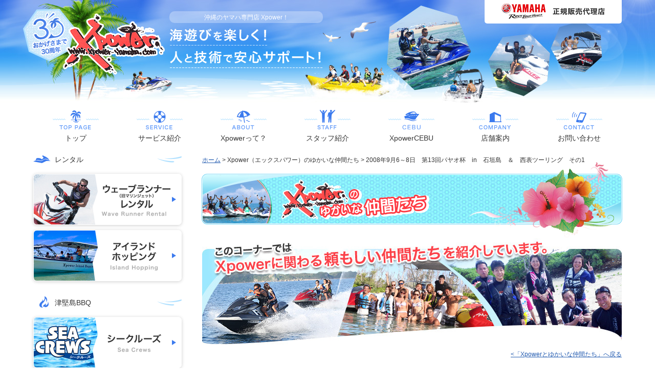

--- FILE ---
content_type: text/html; charset=UTF-8
request_url: https://www.xpower-yamaha.com/?p=726
body_size: 6029
content:
<!DOCTYPE html>
<html lang="ja">
<head>
<meta charset="utf-8">
<meta http-equiv="X-UA-Compatible" content="IE=edge">
<meta name="viewport" content="width=device-width,initial-scale=1">
<meta name="format-detection" content="telephone=no">
<meta name="Keywords" content="ヤマハ,YAMAHA,ウェーブランナー(旧マリンジェット)販売,ウェーブランナー(旧マリンジェット)レンタル,スポーツボート,ジェットスキー,クルージング,沖縄,Xpower,エックスパワー">
<meta name="Description" content="沖縄のヤマハ専門店Xpower（エックスパワー）。ショップ前がビーチで最高の環境です！ウェーブランナー(旧マリンジェット)やスポーツボートの販売、レンタル、メンテナンス、保管艇庫、特殊小型免許と県内唯一全て揃ったゲレンデショップです。">
<meta content="index,follow" name="robots">
<title>2008年9月6～8日　第13回パヤオ杯　in　石垣島　＆　西表ツーリング　その1 | 沖縄のヤマハ専門店Xpower（エックスパワー）</title>
<link rel="stylesheet" href="https://www.xpower-yamaha.com/wp-content/themes/xpower/css/common.css" media="all">
<link rel="stylesheet" href="https://www.xpower-yamaha.com/wp-content/themes/xpower/css/sub.css" media="all">
<link rel="stylesheet" type="text/css" href="https://www.xpower-yamaha.com/wp-content/themes/xpower/js/fancybox/jquery.fancybox.css" media="screen">
<!-- Global site tag (gtag.js) - Google Analytics -->
<script async src="https://www.googletagmanager.com/gtag/js?id=UA-8636786-1"></script>
<script>
  window.dataLayer = window.dataLayer || [];
  function gtag(){dataLayer.push(arguments);}
  gtag('js', new Date());

  gtag('config', 'UA-8636786-1');
</script>
</head>
<body>

<header class="header">
    <div class="wrap cf">
        <div class="yamaha"><img src="https://www.xpower-yamaha.com/wp-content/themes/xpower/images/header_yamaha.png" alt="ヤマハ正規販売代理店"></div>
        <div class="anniv"><img src="https://www.xpower-yamaha.com/wp-content/themes/xpower/images/logo_30th.png" alt="おかげさまで30周年"></div>
        <h1 class="logo"><a href="https://www.xpower-yamaha.com"><img src="https://www.xpower-yamaha.com/wp-content/themes/xpower/images/logo.png" alt="Xpower（エックスパワー）"></a></h1>
        <div class="txt">
            <p>沖縄のヤマハ専門店 Xpower！</p>
            <p><img src="https://www.xpower-yamaha.com/wp-content/themes/xpower/images/header_txt.png" alt="海遊びを楽しく！人と技術で安心サポート！"></p>
        </div>
    </div>
    <div class="sp-gnav-btn cf"><span><img src="https://www.xpower-yamaha.com/wp-content/themes/xpower/images/header_menu.png" alt="メニュー"></span></div>
</header>

<nav class="gnav wrap">
    <ul class="cf">
        <li><a href="https://www.xpower-yamaha.com">トップ</a></li>
        <li><a href="?page_id=451">サービス紹介</a></li>
        <li><a href="?page_id=478">Xpowerって？</a></li>
        <li><a href="?page_id=480">スタッフ紹介</a></li>
        <li><a href="cebu/" target="_blank">XpowerCEBU</a></li>
        <li><a href="?page_id=484">店舗案内</a></li>
        <li><a href="?page_id=487">お問い合わせ</a></li>
    </ul>
</nav>

<!-- スマホメニューエリア -->
<nav class="sp-gnav">
    <ul class="gnav-contents">
        <li><a href="https://www.xpower-yamaha.com">トップ</a></li>
        <li><a href="?page_id=451">サービス紹介</a></li>
        <li><a href="?page_id=478">Xpowerって？</a></li>
        <li><a href="?page_id=480">スタッフ紹介</a></li>
        <li><a href="cebu/" target="_blank">XpowerCEBU</a></li>
        <li><a href="?page_id=484">店舗案内</a></li>
        <li><a href="?page_id=487">お問い合わせ</a></li>
    </ul>
    <div class="sidebar">
		        <h2 class="sbt">レンタル</h2>
        <ul>
            <li class="marinejet-rental">
                <a href="?page_id=557">
                    <h3 class="cat">ウェーブランナーをレンタルしよう！ウェーブランナーレンタル Wave Runner Rental</h3>
                </a>
            </li>
            <li class="sportsboat-rental">
                <a href="?page_id=614">
                    <h3 class="cat">無人島 and 津堅島でBBQを楽しもう！スポーツボートチャータークルージング Sports Boat Cruising</h3>
                </a>
            </li>
        </ul>
        <h2 class="sbt bbq smt30">津堅島BBQ</h2>
        <ul>
            <li class="seacrews">
                <a href="https://sea-crews.com/">
                    <h3 class="cat">ウェーブランナーをレンタルしよう！ウェーブランナーレンタル Marine Jet Rental</h3>
                </a>
            </li>
            <li class="kamiyaso">
                <a href="https://www.kamiyasou.com/エックスパワー様特設ページ">
                    <h3 class="cat">無人島 and 津堅島でBBQを楽しもう！スポーツボートチャータークルージング Sports Boat Cruising</h3>
                </a>
            </li>
        </ul>
        <h2 class="sbt smt30">ボートセールス</h2>
        <p class="yamaha-exp"><img src="https://www.xpower-yamaha.com/wp-content/themes/xpower/images/icon_yamaha.png" alt="YAMAHA" width="86" height="20">&nbsp;&nbsp;アイコンの付いているボタンはヤマハ公式ページ（外部サイト）へ移動します。</p>
        <ul class="cf">
            <li class="marinejet">
                <a href="https://www.yamaha-motor.co.jp/marine/lineup/marinejet/" target="_blank">
                    <h3 class="cat">ウェーブランナー Wave Runner</h3>
                    <div class="tag"><img src="https://www.xpower-yamaha.com/wp-content/themes/xpower/images/menu_tag_new.png" alt="新艇" width="54" height="55"></div>
                </a>
            </li>
            <li class="sportsboat">
                <a href="https://www.yamaha-motor.co.jp/marine/lineup/boat/sportboat.html" target="_blank">
                    <h3 class="cat">ヤマハ スポーツボート Sports Boat</h3>
                    <div class="tag"><img src="https://www.xpower-yamaha.com/wp-content/themes/xpower/images/menu_tag_new.png" alt="新艇" width="54" height="55"></div>
                </a>
            </li>
            <li class="boat">
                <a href="https://www.yamaha-motor.co.jp/marine/lineup/boat/multiboat.html" target="_blank">
                    <h3 class="cat">ヤマハ ボート Multi Boat</h3>
                    <div class="tag"><img src="https://www.xpower-yamaha.com/wp-content/themes/xpower/images/menu_tag_new.png" alt="新艇" width="54" height="55"></div>
                </a>
            </li>
            <li class="outboard">
                <a href="https://www.yamaha-motor.co.jp/marine/lineup/outboard/" target="_blank">
                    <h3 class="cat">ヤマハ 船外機 Outboard</h3>
                    <div class="tag"><img src="https://www.xpower-yamaha.com/wp-content/themes/xpower/images/menu_tag_new.png" alt="新艇" width="54" height="55"></div>
                </a>
            </li>
            <li class="usedboat">
                <a href="?page_id=550">
                    <h3 class="cat">中古艇 Used Boat</h3>
                </a>
            </li>
            <li class="trailer">
                <a href="?page_id=616">
                    <h3 class="cat">あなたのトレーラー大丈夫ですか？国産ワイズギア社製トレーラーが大特価！</h3>
                </a>
            </li>
            <li class="yamaha">
                <a href="?page_id=620">
                    <h3 class="cat">ヤマハ関連情報</h3>
                </a>
            </li>            
        </ul>
    </div>
</nav>
<!-- /スマホメニューエリア -->

<div class="contents wrap cf">
    
        <aside class="sidebar">
                <h2 class="sbt">レンタル</h2>
        <ul>
            <li class="marinejet-rental">
                <a href="?page_id=557">
                    <h3 class="cat">ウェーブランナーをレンタルしよう！ウェーブランナーレンタル Wave Runner Rental</h3>
                </a>
            </li>
            <li class="sportsboat-rental">
                <a href="?page_id=614">
                    <h3 class="cat">無人島 and 津堅島でBBQを楽しもう！スポーツボートチャータークルージング Sports Boat Cruising</h3>
                </a>
            </li>
        </ul>
        <h2 class="sbt bbq smt30">津堅島BBQ</h2>
        <ul>
            <li class="seacrews">
                <a href="https://sea-crews.com/">
                    <h3 class="cat">ウェーブランナーをレンタルしよう！ウェーブランナーレンタル Marine Jet Rental</h3>
                </a>
            </li>
            <li class="kamiyaso">
                <a href="https://www.kamiyasou.com/エックスパワー様特設ページ">
                    <h3 class="cat">無人島 and 津堅島でBBQを楽しもう！スポーツボートチャータークルージング Sports Boat Cruising</h3>
                </a>
            </li>
        </ul>
        <h2 class="sbt smt30">ボートセールス</h2>
        <p class="yamaha-exp"><img src="https://www.xpower-yamaha.com/wp-content/themes/xpower/images/icon_yamaha.png" alt="YAMAHA" width="86" height="20">&nbsp;&nbsp;アイコンの付いているボタンはヤマハ公式ページ（外部サイト）へ移動します。</p>
        <ul class="cf">
            <li class="marinejet">
                <a href="https://www.yamaha-motor.co.jp/marine/lineup/marinejet/" target="_blank">
                    <h3 class="cat">ウェーブランナー Wave Runner</h3>
                    <div class="tag"><img src="https://www.xpower-yamaha.com/wp-content/themes/xpower/images/menu_tag_new.png" alt="新艇" width="54" height="55"></div>
                </a>
            </li>
            <li class="sportsboat">
                <a href="https://www.yamaha-motor.co.jp/marine/lineup/boat/sportboat.html" target="_blank">
                    <h3 class="cat">ヤマハ スポーツボート Sports Boat</h3>
                    <div class="tag"><img src="https://www.xpower-yamaha.com/wp-content/themes/xpower/images/menu_tag_new.png" alt="新艇" width="54" height="55"></div>
                </a>
            </li>
            <li class="boat">
                <a href="https://www.yamaha-motor.co.jp/marine/lineup/boat/multiboat.html" target="_blank">
                    <h3 class="cat">ヤマハ ボート Multi Boat</h3>
                    <div class="tag"><img src="https://www.xpower-yamaha.com/wp-content/themes/xpower/images/menu_tag_new.png" alt="新艇" width="54" height="55"></div>
                </a>
            </li>
            <li class="outboard">
                <a href="https://www.yamaha-motor.co.jp/marine/lineup/outboard/" target="_blank">
                    <h3 class="cat">ヤマハ 船外機 Outboard</h3>
                    <div class="tag"><img src="https://www.xpower-yamaha.com/wp-content/themes/xpower/images/menu_tag_new.png" alt="新艇" width="54" height="55"></div>
                </a>
            </li>
            <li class="usedboat">
                <a href="?page_id=550">
                    <h3 class="cat">中古艇 Used Boat</h3>
                </a>
            </li>
            <li class="trailer">
                <a href="?page_id=616">
                    <h3 class="cat">あなたのトレーラー大丈夫ですか？国産ワイズギア社製トレーラーが大特価！</h3>
                </a>
            </li>
            <li class="yamaha">
                <a href="?page_id=620">
                    <h3 class="cat">ヤマハ関連情報</h3>
                </a>
            </li>            
        </ul>
        <div class="fb">
            <iframe src="https://www.facebook.com/plugins/page.php?href=https%3A%2F%2Fwww.facebook.com%2Fxpower.yamaha%2F&tabs=timeline&width=260&height=460&small_header=true&adapt_container_width=true&hide_cover=false&show_facepile=false&appId" width="260" height="460" style="border:none;overflow:hidden" scrolling="no" frameborder="0" allowTransparency="true" allow="encrypted-media"></iframe>
        </div>
    </aside>
    
    <article class="main friend">
        <div class="flower"><img src="https://www.xpower-yamaha.com/wp-content/themes/xpower/images/tit_flower.png" alt=""></div>
        <div class="crumb"><a href="https://www.xpower-yamaha.com">ホーム</a>&nbsp;&gt;&nbsp;Xpower（エックスパワー）のゆかいな仲間たち&nbsp;&gt;&nbsp;2008年9月6～8日　第13回パヤオ杯　in　石垣島　＆　西表ツーリング　その1</div>
        <h2 class="tit"><span><img src="https://www.xpower-yamaha.com/wp-content/themes/xpower/images/tit_friend.png" alt="Xpower（エックスパワー）のゆかいな仲間たち" width="318" height="78"></span></h2>
        <div class="catch">
            <div class="pc-item"><img src="https://www.xpower-yamaha.com/wp-content/themes/xpower/images/friend_catch_pc.jpg" alt="このコーナーでは、Xpower（エックスパワー）に関わる頼もしい仲間たちを紹介しています。"></div>
            <div class="sp-item"><img src="https://www.xpower-yamaha.com/wp-content/themes/xpower/images/friend_catch_sp.jpg" alt="このコーナーでは、Xpower（エックスパワー）に関わる頼もしい仲間たちを紹介しています。" width="748" height="270"></div>
        </div>
        
        <div class="alignR"><a href="?page_id=140">&lt;「Xpowerとゆかいな仲間たち」へ戻る</a></div>
        <section>
            <h3 class="sbt fontM str"><span>2008年9月6～8日　第13回パヤオ杯　in　石垣島　＆　西表ツーリング　その1</span></h3>
            			<div class="cmt">            <p>2008年9月6～8日　毎年恒例となっております、石垣島です。毎年、６月に行われてたのですが、今年は、９月。</p>
<p>台風が気になったのですが、そんなのまったく関係なし。すごく天気良く、最高の３日間でした。</p>
<p>６日の前夜祭、７日のレースの様子です。</p>			</div>                        <p class="exp fontS smt15">※ 画像をクリックすると大きい画像でご覧いただけます。</p>
            <ul class="thumb cf">
												<li><a href="https://www.xpower-yamaha.com/wp-content/uploads/2013/07/82.jpg" data-fancybox="friend_thumb"><img width="110" height="70" src="https://www.xpower-yamaha.com/wp-content/uploads/2013/07/82-110x70.jpg" class="attachment-thumbnail size-thumbnail" alt="" /></a></li>
								<li><a href="https://www.xpower-yamaha.com/wp-content/uploads/2013/07/81.jpg" data-fancybox="friend_thumb"><img width="110" height="70" src="https://www.xpower-yamaha.com/wp-content/uploads/2013/07/81-110x70.jpg" class="attachment-thumbnail size-thumbnail" alt="" /></a></li>
								<li><a href="https://www.xpower-yamaha.com/wp-content/uploads/2013/07/80.jpg" data-fancybox="friend_thumb"><img width="110" height="70" src="https://www.xpower-yamaha.com/wp-content/uploads/2013/07/80-110x70.jpg" class="attachment-thumbnail size-thumbnail" alt="" /></a></li>
								<li><a href="https://www.xpower-yamaha.com/wp-content/uploads/2013/07/79.jpg" data-fancybox="friend_thumb"><img width="110" height="70" src="https://www.xpower-yamaha.com/wp-content/uploads/2013/07/79-110x70.jpg" class="attachment-thumbnail size-thumbnail" alt="" /></a></li>
								<li><a href="https://www.xpower-yamaha.com/wp-content/uploads/2013/07/78.jpg" data-fancybox="friend_thumb"><img width="110" height="70" src="https://www.xpower-yamaha.com/wp-content/uploads/2013/07/78-110x70.jpg" class="attachment-thumbnail size-thumbnail" alt="" /></a></li>
								<li><a href="https://www.xpower-yamaha.com/wp-content/uploads/2013/07/77.jpg" data-fancybox="friend_thumb"><img width="110" height="70" src="https://www.xpower-yamaha.com/wp-content/uploads/2013/07/77-110x70.jpg" class="attachment-thumbnail size-thumbnail" alt="" /></a></li>
								<li><a href="https://www.xpower-yamaha.com/wp-content/uploads/2013/07/76.jpg" data-fancybox="friend_thumb"><img width="110" height="70" src="https://www.xpower-yamaha.com/wp-content/uploads/2013/07/76-110x70.jpg" class="attachment-thumbnail size-thumbnail" alt="" /></a></li>
								<li><a href="https://www.xpower-yamaha.com/wp-content/uploads/2013/07/75.jpg" data-fancybox="friend_thumb"><img width="110" height="70" src="https://www.xpower-yamaha.com/wp-content/uploads/2013/07/75-110x70.jpg" class="attachment-thumbnail size-thumbnail" alt="" /></a></li>
								<li><a href="https://www.xpower-yamaha.com/wp-content/uploads/2013/07/74.jpg" data-fancybox="friend_thumb"><img width="110" height="70" src="https://www.xpower-yamaha.com/wp-content/uploads/2013/07/74-110x70.jpg" class="attachment-thumbnail size-thumbnail" alt="" /></a></li>
								<li><a href="https://www.xpower-yamaha.com/wp-content/uploads/2013/07/73.jpg" data-fancybox="friend_thumb"><img width="110" height="70" src="https://www.xpower-yamaha.com/wp-content/uploads/2013/07/73-110x70.jpg" class="attachment-thumbnail size-thumbnail" alt="" /></a></li>
								<li><a href="https://www.xpower-yamaha.com/wp-content/uploads/2013/07/72.jpg" data-fancybox="friend_thumb"><img width="110" height="70" src="https://www.xpower-yamaha.com/wp-content/uploads/2013/07/72-110x70.jpg" class="attachment-thumbnail size-thumbnail" alt="" /></a></li>
								<li><a href="https://www.xpower-yamaha.com/wp-content/uploads/2013/07/71.jpg" data-fancybox="friend_thumb"><img width="110" height="70" src="https://www.xpower-yamaha.com/wp-content/uploads/2013/07/71-110x70.jpg" class="attachment-thumbnail size-thumbnail" alt="" /></a></li>
								<li><a href="https://www.xpower-yamaha.com/wp-content/uploads/2013/07/70.jpg" data-fancybox="friend_thumb"><img width="110" height="70" src="https://www.xpower-yamaha.com/wp-content/uploads/2013/07/70-110x70.jpg" class="attachment-thumbnail size-thumbnail" alt="" /></a></li>
								<li><a href="https://www.xpower-yamaha.com/wp-content/uploads/2013/07/69.jpg" data-fancybox="friend_thumb"><img width="110" height="70" src="https://www.xpower-yamaha.com/wp-content/uploads/2013/07/69-110x70.jpg" class="attachment-thumbnail size-thumbnail" alt="" /></a></li>
								<li><a href="https://www.xpower-yamaha.com/wp-content/uploads/2013/07/68.jpg" data-fancybox="friend_thumb"><img width="110" height="70" src="https://www.xpower-yamaha.com/wp-content/uploads/2013/07/68-110x70.jpg" class="attachment-thumbnail size-thumbnail" alt="" /></a></li>
								<li><a href="https://www.xpower-yamaha.com/wp-content/uploads/2013/07/67.jpg" data-fancybox="friend_thumb"><img width="110" height="70" src="https://www.xpower-yamaha.com/wp-content/uploads/2013/07/67-110x70.jpg" class="attachment-thumbnail size-thumbnail" alt="" /></a></li>
								<li><a href="https://www.xpower-yamaha.com/wp-content/uploads/2013/07/66.jpg" data-fancybox="friend_thumb"><img width="110" height="70" src="https://www.xpower-yamaha.com/wp-content/uploads/2013/07/66-110x70.jpg" class="attachment-thumbnail size-thumbnail" alt="" /></a></li>
								<li><a href="https://www.xpower-yamaha.com/wp-content/uploads/2013/07/65.jpg" data-fancybox="friend_thumb"><img width="110" height="70" src="https://www.xpower-yamaha.com/wp-content/uploads/2013/07/65-110x70.jpg" class="attachment-thumbnail size-thumbnail" alt="" /></a></li>
								<li><a href="https://www.xpower-yamaha.com/wp-content/uploads/2013/07/64.jpg" data-fancybox="friend_thumb"><img width="110" height="70" src="https://www.xpower-yamaha.com/wp-content/uploads/2013/07/64-110x70.jpg" class="attachment-thumbnail size-thumbnail" alt="" /></a></li>
								<li><a href="https://www.xpower-yamaha.com/wp-content/uploads/2013/07/63.jpg" data-fancybox="friend_thumb"><img width="110" height="70" src="https://www.xpower-yamaha.com/wp-content/uploads/2013/07/63-110x70.jpg" class="attachment-thumbnail size-thumbnail" alt="" /></a></li>
								<li><a href="https://www.xpower-yamaha.com/wp-content/uploads/2013/07/62.jpg" data-fancybox="friend_thumb"><img width="110" height="70" src="https://www.xpower-yamaha.com/wp-content/uploads/2013/07/62-110x70.jpg" class="attachment-thumbnail size-thumbnail" alt="" /></a></li>
								<li><a href="https://www.xpower-yamaha.com/wp-content/uploads/2013/07/61.jpg" data-fancybox="friend_thumb"><img width="110" height="70" src="https://www.xpower-yamaha.com/wp-content/uploads/2013/07/61-110x70.jpg" class="attachment-thumbnail size-thumbnail" alt="" /></a></li>
								<li><a href="https://www.xpower-yamaha.com/wp-content/uploads/2013/07/60.jpg" data-fancybox="friend_thumb"><img width="110" height="70" src="https://www.xpower-yamaha.com/wp-content/uploads/2013/07/60-110x70.jpg" class="attachment-thumbnail size-thumbnail" alt="" /></a></li>
								<li><a href="https://www.xpower-yamaha.com/wp-content/uploads/2013/07/59.jpg" data-fancybox="friend_thumb"><img width="110" height="70" src="https://www.xpower-yamaha.com/wp-content/uploads/2013/07/59-110x70.jpg" class="attachment-thumbnail size-thumbnail" alt="" /></a></li>
								<li><a href="https://www.xpower-yamaha.com/wp-content/uploads/2013/07/58.jpg" data-fancybox="friend_thumb"><img width="110" height="70" src="https://www.xpower-yamaha.com/wp-content/uploads/2013/07/58-110x70.jpg" class="attachment-thumbnail size-thumbnail" alt="" /></a></li>
								<li><a href="https://www.xpower-yamaha.com/wp-content/uploads/2013/07/57.jpg" data-fancybox="friend_thumb"><img width="110" height="70" src="https://www.xpower-yamaha.com/wp-content/uploads/2013/07/57-110x70.jpg" class="attachment-thumbnail size-thumbnail" alt="" /></a></li>
								<li><a href="https://www.xpower-yamaha.com/wp-content/uploads/2013/07/56.jpg" data-fancybox="friend_thumb"><img width="110" height="70" src="https://www.xpower-yamaha.com/wp-content/uploads/2013/07/56-110x70.jpg" class="attachment-thumbnail size-thumbnail" alt="" /></a></li>
								<li><a href="https://www.xpower-yamaha.com/wp-content/uploads/2013/07/55.jpg" data-fancybox="friend_thumb"><img width="110" height="70" src="https://www.xpower-yamaha.com/wp-content/uploads/2013/07/55-110x70.jpg" class="attachment-thumbnail size-thumbnail" alt="" /></a></li>
								<li><a href="https://www.xpower-yamaha.com/wp-content/uploads/2013/07/54.jpg" data-fancybox="friend_thumb"><img width="110" height="70" src="https://www.xpower-yamaha.com/wp-content/uploads/2013/07/54-110x70.jpg" class="attachment-thumbnail size-thumbnail" alt="" /></a></li>
								<li><a href="https://www.xpower-yamaha.com/wp-content/uploads/2013/07/53.jpg" data-fancybox="friend_thumb"><img width="110" height="70" src="https://www.xpower-yamaha.com/wp-content/uploads/2013/07/53-110x70.jpg" class="attachment-thumbnail size-thumbnail" alt="" /></a></li>
								<li><a href="https://www.xpower-yamaha.com/wp-content/uploads/2013/07/52.jpg" data-fancybox="friend_thumb"><img width="110" height="70" src="https://www.xpower-yamaha.com/wp-content/uploads/2013/07/52-110x70.jpg" class="attachment-thumbnail size-thumbnail" alt="" /></a></li>
								<li><a href="https://www.xpower-yamaha.com/wp-content/uploads/2013/07/51.jpg" data-fancybox="friend_thumb"><img width="110" height="70" src="https://www.xpower-yamaha.com/wp-content/uploads/2013/07/51-110x70.jpg" class="attachment-thumbnail size-thumbnail" alt="" /></a></li>
								<li><a href="https://www.xpower-yamaha.com/wp-content/uploads/2013/07/50.jpg" data-fancybox="friend_thumb"><img width="110" height="70" src="https://www.xpower-yamaha.com/wp-content/uploads/2013/07/50-110x70.jpg" class="attachment-thumbnail size-thumbnail" alt="" /></a></li>
								<li><a href="https://www.xpower-yamaha.com/wp-content/uploads/2013/07/49.jpg" data-fancybox="friend_thumb"><img width="110" height="70" src="https://www.xpower-yamaha.com/wp-content/uploads/2013/07/49-110x70.jpg" class="attachment-thumbnail size-thumbnail" alt="" /></a></li>
								<li><a href="https://www.xpower-yamaha.com/wp-content/uploads/2013/07/48.jpg" data-fancybox="friend_thumb"><img width="110" height="70" src="https://www.xpower-yamaha.com/wp-content/uploads/2013/07/48-110x70.jpg" class="attachment-thumbnail size-thumbnail" alt="" /></a></li>
								<li><a href="https://www.xpower-yamaha.com/wp-content/uploads/2013/07/47.jpg" data-fancybox="friend_thumb"><img width="110" height="70" src="https://www.xpower-yamaha.com/wp-content/uploads/2013/07/47-110x70.jpg" class="attachment-thumbnail size-thumbnail" alt="" /></a></li>
								<li><a href="https://www.xpower-yamaha.com/wp-content/uploads/2013/07/46.jpg" data-fancybox="friend_thumb"><img width="110" height="70" src="https://www.xpower-yamaha.com/wp-content/uploads/2013/07/46-110x70.jpg" class="attachment-thumbnail size-thumbnail" alt="" /></a></li>
								<li><a href="https://www.xpower-yamaha.com/wp-content/uploads/2013/07/45.jpg" data-fancybox="friend_thumb"><img width="110" height="70" src="https://www.xpower-yamaha.com/wp-content/uploads/2013/07/45-110x70.jpg" class="attachment-thumbnail size-thumbnail" alt="" /></a></li>
								<li><a href="https://www.xpower-yamaha.com/wp-content/uploads/2013/07/44.jpg" data-fancybox="friend_thumb"><img width="110" height="70" src="https://www.xpower-yamaha.com/wp-content/uploads/2013/07/44-110x70.jpg" class="attachment-thumbnail size-thumbnail" alt="" /></a></li>
								<li><a href="https://www.xpower-yamaha.com/wp-content/uploads/2013/07/43.jpg" data-fancybox="friend_thumb"><img width="110" height="70" src="https://www.xpower-yamaha.com/wp-content/uploads/2013/07/43-110x70.jpg" class="attachment-thumbnail size-thumbnail" alt="" /></a></li>
								<li><a href="https://www.xpower-yamaha.com/wp-content/uploads/2013/07/42.jpg" data-fancybox="friend_thumb"><img width="110" height="70" src="https://www.xpower-yamaha.com/wp-content/uploads/2013/07/42-110x70.jpg" class="attachment-thumbnail size-thumbnail" alt="" /></a></li>
								<li><a href="https://www.xpower-yamaha.com/wp-content/uploads/2013/07/41.jpg" data-fancybox="friend_thumb"><img width="110" height="70" src="https://www.xpower-yamaha.com/wp-content/uploads/2013/07/41-110x70.jpg" class="attachment-thumbnail size-thumbnail" alt="" /></a></li>
								<li><a href="https://www.xpower-yamaha.com/wp-content/uploads/2013/07/40.jpg" data-fancybox="friend_thumb"><img width="110" height="70" src="https://www.xpower-yamaha.com/wp-content/uploads/2013/07/40-110x70.jpg" class="attachment-thumbnail size-thumbnail" alt="" /></a></li>
								<li><a href="https://www.xpower-yamaha.com/wp-content/uploads/2013/07/39.jpg" data-fancybox="friend_thumb"><img width="110" height="70" src="https://www.xpower-yamaha.com/wp-content/uploads/2013/07/39-110x70.jpg" class="attachment-thumbnail size-thumbnail" alt="" /></a></li>
								<li><a href="https://www.xpower-yamaha.com/wp-content/uploads/2013/07/38.jpg" data-fancybox="friend_thumb"><img width="110" height="70" src="https://www.xpower-yamaha.com/wp-content/uploads/2013/07/38-110x70.jpg" class="attachment-thumbnail size-thumbnail" alt="" /></a></li>
								<li><a href="https://www.xpower-yamaha.com/wp-content/uploads/2013/07/37.jpg" data-fancybox="friend_thumb"><img width="110" height="70" src="https://www.xpower-yamaha.com/wp-content/uploads/2013/07/37-110x70.jpg" class="attachment-thumbnail size-thumbnail" alt="" /></a></li>
								<li><a href="https://www.xpower-yamaha.com/wp-content/uploads/2013/07/36.jpg" data-fancybox="friend_thumb"><img width="110" height="70" src="https://www.xpower-yamaha.com/wp-content/uploads/2013/07/36-110x70.jpg" class="attachment-thumbnail size-thumbnail" alt="" /></a></li>
								<li><a href="https://www.xpower-yamaha.com/wp-content/uploads/2013/07/35.jpg" data-fancybox="friend_thumb"><img width="110" height="70" src="https://www.xpower-yamaha.com/wp-content/uploads/2013/07/35-110x70.jpg" class="attachment-thumbnail size-thumbnail" alt="" /></a></li>
								<li><a href="https://www.xpower-yamaha.com/wp-content/uploads/2013/07/34.jpg" data-fancybox="friend_thumb"><img width="110" height="70" src="https://www.xpower-yamaha.com/wp-content/uploads/2013/07/34-110x70.jpg" class="attachment-thumbnail size-thumbnail" alt="" /></a></li>
								<li><a href="https://www.xpower-yamaha.com/wp-content/uploads/2013/07/33.jpg" data-fancybox="friend_thumb"><img width="110" height="70" src="https://www.xpower-yamaha.com/wp-content/uploads/2013/07/33-110x70.jpg" class="attachment-thumbnail size-thumbnail" alt="" /></a></li>
								<li><a href="https://www.xpower-yamaha.com/wp-content/uploads/2013/07/32.jpg" data-fancybox="friend_thumb"><img width="110" height="70" src="https://www.xpower-yamaha.com/wp-content/uploads/2013/07/32-110x70.jpg" class="attachment-thumbnail size-thumbnail" alt="" /></a></li>
								<li><a href="https://www.xpower-yamaha.com/wp-content/uploads/2013/07/31.jpg" data-fancybox="friend_thumb"><img width="110" height="70" src="https://www.xpower-yamaha.com/wp-content/uploads/2013/07/31-110x70.jpg" class="attachment-thumbnail size-thumbnail" alt="" /></a></li>
								<li><a href="https://www.xpower-yamaha.com/wp-content/uploads/2013/07/30.jpg" data-fancybox="friend_thumb"><img width="110" height="70" src="https://www.xpower-yamaha.com/wp-content/uploads/2013/07/30-110x70.jpg" class="attachment-thumbnail size-thumbnail" alt="" /></a></li>
								<li><a href="https://www.xpower-yamaha.com/wp-content/uploads/2013/07/29.jpg" data-fancybox="friend_thumb"><img width="110" height="70" src="https://www.xpower-yamaha.com/wp-content/uploads/2013/07/29-110x70.jpg" class="attachment-thumbnail size-thumbnail" alt="" /></a></li>
								<li><a href="https://www.xpower-yamaha.com/wp-content/uploads/2013/07/28.jpg" data-fancybox="friend_thumb"><img width="110" height="70" src="https://www.xpower-yamaha.com/wp-content/uploads/2013/07/28-110x70.jpg" class="attachment-thumbnail size-thumbnail" alt="" /></a></li>
								<li><a href="https://www.xpower-yamaha.com/wp-content/uploads/2013/07/27.jpg" data-fancybox="friend_thumb"><img width="110" height="70" src="https://www.xpower-yamaha.com/wp-content/uploads/2013/07/27-110x70.jpg" class="attachment-thumbnail size-thumbnail" alt="" /></a></li>
								<li><a href="https://www.xpower-yamaha.com/wp-content/uploads/2013/07/26.jpg" data-fancybox="friend_thumb"><img width="110" height="70" src="https://www.xpower-yamaha.com/wp-content/uploads/2013/07/26-110x70.jpg" class="attachment-thumbnail size-thumbnail" alt="" /></a></li>
								<li><a href="https://www.xpower-yamaha.com/wp-content/uploads/2013/07/25.jpg" data-fancybox="friend_thumb"><img width="110" height="70" src="https://www.xpower-yamaha.com/wp-content/uploads/2013/07/25-110x70.jpg" class="attachment-thumbnail size-thumbnail" alt="" /></a></li>
								<li><a href="https://www.xpower-yamaha.com/wp-content/uploads/2013/07/24.jpg" data-fancybox="friend_thumb"><img width="110" height="70" src="https://www.xpower-yamaha.com/wp-content/uploads/2013/07/24-110x70.jpg" class="attachment-thumbnail size-thumbnail" alt="" /></a></li>
								<li><a href="https://www.xpower-yamaha.com/wp-content/uploads/2013/07/23.jpg" data-fancybox="friend_thumb"><img width="110" height="70" src="https://www.xpower-yamaha.com/wp-content/uploads/2013/07/23-110x70.jpg" class="attachment-thumbnail size-thumbnail" alt="" /></a></li>
								<li><a href="https://www.xpower-yamaha.com/wp-content/uploads/2013/07/22.jpg" data-fancybox="friend_thumb"><img width="110" height="70" src="https://www.xpower-yamaha.com/wp-content/uploads/2013/07/22-110x70.jpg" class="attachment-thumbnail size-thumbnail" alt="" /></a></li>
								<li><a href="https://www.xpower-yamaha.com/wp-content/uploads/2013/07/21.jpg" data-fancybox="friend_thumb"><img width="110" height="70" src="https://www.xpower-yamaha.com/wp-content/uploads/2013/07/21-110x70.jpg" class="attachment-thumbnail size-thumbnail" alt="" /></a></li>
								<li><a href="https://www.xpower-yamaha.com/wp-content/uploads/2013/07/20.jpg" data-fancybox="friend_thumb"><img width="110" height="70" src="https://www.xpower-yamaha.com/wp-content/uploads/2013/07/20-110x70.jpg" class="attachment-thumbnail size-thumbnail" alt="" /></a></li>
								<li><a href="https://www.xpower-yamaha.com/wp-content/uploads/2013/07/19.jpg" data-fancybox="friend_thumb"><img width="110" height="70" src="https://www.xpower-yamaha.com/wp-content/uploads/2013/07/19-110x70.jpg" class="attachment-thumbnail size-thumbnail" alt="" /></a></li>
								<li><a href="https://www.xpower-yamaha.com/wp-content/uploads/2013/07/18.jpg" data-fancybox="friend_thumb"><img width="110" height="70" src="https://www.xpower-yamaha.com/wp-content/uploads/2013/07/18-110x70.jpg" class="attachment-thumbnail size-thumbnail" alt="" /></a></li>
								<li><a href="https://www.xpower-yamaha.com/wp-content/uploads/2013/07/17.jpg" data-fancybox="friend_thumb"><img width="110" height="70" src="https://www.xpower-yamaha.com/wp-content/uploads/2013/07/17-110x70.jpg" class="attachment-thumbnail size-thumbnail" alt="" /></a></li>
								<li><a href="https://www.xpower-yamaha.com/wp-content/uploads/2013/07/16.jpg" data-fancybox="friend_thumb"><img width="110" height="70" src="https://www.xpower-yamaha.com/wp-content/uploads/2013/07/16-110x70.jpg" class="attachment-thumbnail size-thumbnail" alt="" /></a></li>
								<li><a href="https://www.xpower-yamaha.com/wp-content/uploads/2013/07/15.jpg" data-fancybox="friend_thumb"><img width="110" height="70" src="https://www.xpower-yamaha.com/wp-content/uploads/2013/07/15-110x70.jpg" class="attachment-thumbnail size-thumbnail" alt="" /></a></li>
								<li><a href="https://www.xpower-yamaha.com/wp-content/uploads/2013/07/14.jpg" data-fancybox="friend_thumb"><img width="110" height="70" src="https://www.xpower-yamaha.com/wp-content/uploads/2013/07/14-110x70.jpg" class="attachment-thumbnail size-thumbnail" alt="" /></a></li>
								<li><a href="https://www.xpower-yamaha.com/wp-content/uploads/2013/07/13.jpg" data-fancybox="friend_thumb"><img width="110" height="70" src="https://www.xpower-yamaha.com/wp-content/uploads/2013/07/13-110x70.jpg" class="attachment-thumbnail size-thumbnail" alt="" /></a></li>
								<li><a href="https://www.xpower-yamaha.com/wp-content/uploads/2013/07/12.jpg" data-fancybox="friend_thumb"><img width="110" height="70" src="https://www.xpower-yamaha.com/wp-content/uploads/2013/07/12-110x70.jpg" class="attachment-thumbnail size-thumbnail" alt="" /></a></li>
								<li><a href="https://www.xpower-yamaha.com/wp-content/uploads/2013/07/11.jpg" data-fancybox="friend_thumb"><img width="110" height="70" src="https://www.xpower-yamaha.com/wp-content/uploads/2013/07/11-110x70.jpg" class="attachment-thumbnail size-thumbnail" alt="" /></a></li>
								<li><a href="https://www.xpower-yamaha.com/wp-content/uploads/2013/07/10.jpg" data-fancybox="friend_thumb"><img width="110" height="70" src="https://www.xpower-yamaha.com/wp-content/uploads/2013/07/10-110x70.jpg" class="attachment-thumbnail size-thumbnail" alt="" /></a></li>
								<li><a href="https://www.xpower-yamaha.com/wp-content/uploads/2013/07/09.jpg" data-fancybox="friend_thumb"><img width="110" height="70" src="https://www.xpower-yamaha.com/wp-content/uploads/2013/07/09-110x70.jpg" class="attachment-thumbnail size-thumbnail" alt="" /></a></li>
								<li><a href="https://www.xpower-yamaha.com/wp-content/uploads/2013/07/08.jpg" data-fancybox="friend_thumb"><img width="110" height="70" src="https://www.xpower-yamaha.com/wp-content/uploads/2013/07/08-110x70.jpg" class="attachment-thumbnail size-thumbnail" alt="" /></a></li>
								<li><a href="https://www.xpower-yamaha.com/wp-content/uploads/2013/07/07.jpg" data-fancybox="friend_thumb"><img width="110" height="70" src="https://www.xpower-yamaha.com/wp-content/uploads/2013/07/07-110x70.jpg" class="attachment-thumbnail size-thumbnail" alt="" /></a></li>
								<li><a href="https://www.xpower-yamaha.com/wp-content/uploads/2013/07/06.jpg" data-fancybox="friend_thumb"><img width="110" height="70" src="https://www.xpower-yamaha.com/wp-content/uploads/2013/07/06-110x70.jpg" class="attachment-thumbnail size-thumbnail" alt="" /></a></li>
								<li><a href="https://www.xpower-yamaha.com/wp-content/uploads/2013/07/05.jpg" data-fancybox="friend_thumb"><img width="110" height="70" src="https://www.xpower-yamaha.com/wp-content/uploads/2013/07/05-110x70.jpg" class="attachment-thumbnail size-thumbnail" alt="" /></a></li>
								<li><a href="https://www.xpower-yamaha.com/wp-content/uploads/2013/07/04.jpg" data-fancybox="friend_thumb"><img width="110" height="70" src="https://www.xpower-yamaha.com/wp-content/uploads/2013/07/04-110x70.jpg" class="attachment-thumbnail size-thumbnail" alt="" /></a></li>
								<li><a href="https://www.xpower-yamaha.com/wp-content/uploads/2013/07/03.jpg" data-fancybox="friend_thumb"><img width="110" height="70" src="https://www.xpower-yamaha.com/wp-content/uploads/2013/07/03-110x70.jpg" class="attachment-thumbnail size-thumbnail" alt="" /></a></li>
								<li><a href="https://www.xpower-yamaha.com/wp-content/uploads/2013/07/02.jpg" data-fancybox="friend_thumb"><img width="110" height="70" src="https://www.xpower-yamaha.com/wp-content/uploads/2013/07/02-110x70.jpg" class="attachment-thumbnail size-thumbnail" alt="" /></a></li>
								<li><a href="https://www.xpower-yamaha.com/wp-content/uploads/2013/07/01.jpg" data-fancybox="friend_thumb"><img width="110" height="70" src="https://www.xpower-yamaha.com/wp-content/uploads/2013/07/01-110x70.jpg" class="attachment-thumbnail size-thumbnail" alt="" /></a></li>
								<li><a href="https://www.xpower-yamaha.com/wp-content/uploads/2013/07/00.jpg" data-fancybox="friend_thumb"><img width="110" height="70" src="https://www.xpower-yamaha.com/wp-content/uploads/2013/07/00-110x70.jpg" class="attachment-thumbnail size-thumbnail" alt="" /></a></li>
								            </ul>
        </section>
        
        <p class="phrase2 alignC smt20"><img src="https://www.xpower-yamaha.com/wp-content/themes/xpower/images/phrase2.png" alt="ウェーブランナー専門店で安心の海遊び！" width="700" height="48"></p>
    </article>
    
</div>

<aside class="bnr">
    <div class="wrap">
        <ul class="cf">
            <!--<li class="cf">
                <div class="btn">
                    <img src="https://www.xpower-yamaha.com/wp-content/themes/xpower/images/bnr_live_camera.png" alt="" width="73" height="44" class="camera">
                    <a href="http://tcam3499.topipcam.org/" target="_blank"><img src="https://www.xpower-yamaha.com/wp-content/themes/xpower/images/bnr_live_btn.jpg" alt="Xpower（エックスパワー）ライブカメラ　現在、生中継中！" width="262" height="70"></a>
                </div>
                <p class="user"><span>xpower</span></p>
                <p class="pass"><span>3467</span></p>
            </li>-->
            <li><a href="https://www.windy.com/26.270/127.806?rain,26.257,127.862,13,i:pressure" target="_blank"><img src="https://www.xpower-yamaha.com/wp-content/themes/xpower/images/bnr_windy.png" alt="Windy" width="290" height="70"></a></li>
            <li><a href="http://www.jma.go.jp/jp/yoho/353.html" target="_blank"><img src="https://www.xpower-yamaha.com/wp-content/themes/xpower/images/bnr_weather.png" alt="沖縄のお天気情報" width="290" height="70"></a></li>
            <li><a href="https://weather.yahoo.co.jp/weather/tide/47/NK/" target="_blank"><img src="https://www.xpower-yamaha.com/wp-content/themes/xpower/images/bnr_tidal.png" alt="潮時表" width="290" height="70"></a></li>
            <li><a href="?page_id=618"><img src="https://www.xpower-yamaha.com/wp-content/themes/xpower/images/bnr_enjoy.png" alt="達人が教えるウェーブランナーの楽しみ方" width="290" height="70"></a></li>
            <li><a href="?page_id=140"><img src="https://www.xpower-yamaha.com/wp-content/themes/xpower/images/bnr_friend.png" alt="Xpower（エックスパワー）のゆかいな仲間たち" width="290" height="70"></a></li>
            <!--<li><a href="http://xpoweryamaha.blog.fc2.com/" target="_blank"><img src="https://www.xpower-yamaha.com/wp-content/themes/xpower/images/bnr_blog.png" alt="Xpower（エックスパワー）スタッフブログ" width="290" height="70"></a></li>-->
			<li><a href="https://sea-style-m.yamaha-motor.co.jp/Rental/Jet/agent/shopcode/73362" target="_blank"><img src="https://www.xpower-yamaha.com/wp-content/themes/xpower/images/bnr_seastyle.png" alt="ヤマハマリンクラブ・シースタイルJET" width="290" height="70"></a></li>
            <li><a href="http://www.ysgear.co.jp/marine/" target="_blank"><img src="https://www.xpower-yamaha.com/wp-content/themes/xpower/images/bnr_ysgear.jpg" alt="株式会社ワイズギア"></a></li>
            <li><a href="https://www2.yamaha-motor.co.jp/jp/ec/e-agent/boat/shop/WV019" target="_blank"><img src="https://www.xpower-yamaha.com/wp-content/themes/xpower/images/license_banner.jpg" alt="ヤマハボート免許教室"></a></li>
        </ul>
    </div>
</aside>

<aside class="sns cf">
    <ul class="cf">
        <li><iframe src="//www.facebook.com/plugins/like.php?href=http%3A%2F%2Fwww.xpower-yamaha.com%2F&amp;send=false&amp;layout=button_count&amp;width=73&amp;show_faces=false&amp;font&amp;colorscheme=light&amp;action=like&amp;height=21" scrolling="no" frameborder="0" style="border:none; overflow:hidden; width:73px; height:21px;" allowTransparency="true"></iframe></li>
        <li><a href="#" onclick="window.open('https://www.facebook.com/sharer/sharer.php?u='+encodeURIComponent(document.URL)+'&t='+encodeURIComponent(document.title),null,'width=550px,height=350px');return false;"><img src="https://lh5.googleusercontent.com/-zd4kuBiPuLE/UAZG8leQEUI/AAAAAAAAAwQ/JoxNuaa7ygQ/s50/share.jpg" alt="Share (facebook)" /></a></li>
    </ul>
    <ul class="cf">
        <li><a href="https://twitter.com/share" class="twitter-share-button" data-lang="ja" data-count="none">ツイート</a><script>!function(d,s,id){var js,fjs=d.getElementsByTagName(s)[0],p=/^http:/.test(d.location)?'http':'https';if(!d.getElementById(id)){js=d.createElement(s);js.id=id;js.src=p+'://platform.twitter.com/widgets.js';fjs.parentNode.insertBefore(js,fjs);}}(document, 'script', 'twitter-wjs');</script></li>
        <li>
            <g:plusone size="medium" annotation="none"></g:plusone>
            <script type="text/javascript">
            window.___gcfg = {lang: 'ja'};

            (function() {
            var po = document.createElement('script'); po.type = 'text/javascript'; po.async = true;
            po.src = 'https://apis.google.com/js/plusone.js';
            var s = document.getElementsByTagName('script')[0]; s.parentNode.insertBefore(po, s);
            })();
            </script>
        </li>
	<li><a href="http://b.hatena.ne.jp/entry/" class="hatena-bookmark-button" data-hatena-bookmark-layout="basic" data-hatena-bookmark-width="20" data-hatena-bookmark-height="20" title="このエントリーをはてなブックマークに追加"><img src="https://b.st-hatena.com/images/entry-button/button-only@2x.png" alt="このエントリーをはてなブックマークに追加" width="20" height="20" style="border: none;" /></a><script type="text/javascript" src="https://b.st-hatena.com/js/bookmark_button.js" charset="utf-8" async="async"></script></li>
    </ul>
</aside>

<aside class="cnt wrap">
    <div class="cnt-contents">
        <div class="sp-item title"><img src="https://www.xpower-yamaha.com/wp-content/themes/xpower/images/footer_contact_title_sp.jpg" alt="私たちがサポートします！Xpower（エックスパワー）" width="392" height="120"></div>
        <ul class="tel">
            <li><span data-action="call" data-tel="0989423467"><img src="https://www.xpower-yamaha.com/wp-content/themes/xpower/images/footer_contact_tel.png" alt="TEL：098-942-3467" width="315" height="35"></span></li>
            <li><img src="https://www.xpower-yamaha.com/wp-content/themes/xpower/images/footer_contact_fax.png" alt="FAX：098-942-3467" width="315" height="35"></li>
        </ul>
        <ul class="txt">
            <li>9:00～18:00</li>
            <li>〒901-2401 沖縄県中頭郡中城村字久場1927-1</li>
            <li>定休日無し（イベント時臨時休業有り）</li>
        </ul>
    </div>
</aside>

<footer class="footer">
    <div class="wrap">
        <div class="logo"><a href="https://www.xpower-yamaha.com"><img src="https://www.xpower-yamaha.com/wp-content/themes/xpower/images/logo.png" alt="Xpower（エックスパワー）" width="150" height="90"></a></div>
        <div class="fbtm cf">
            <ul class="cf">
                <li><a href="?page_id=622">プライバシーポリシー</a></li>
                <li><a href="?page_id=624">リンク</a></li>
                <li><a href="?page_id=626">このサイトについて</a></li>
                <li><a href="?page_id=487">お問い合わせ</a></li>
            </ul>
            <div class="copy cf">
                <p><span>社団法人  琉球水救済会指定  久場崎救難所</span></p>
                &copy; XPOWER. All Rights Reserved.
            </div>
        </div>
        <a href="#" class="pagetop"><img src="https://www.xpower-yamaha.com/wp-content/themes/xpower/images/pagetop.png" alt="ページの先頭へ戻る" width="130" height="33"></a>
    </div>
</footer>

<script src="https://ajax.googleapis.com/ajax/libs/jquery/3.1.0/jquery.min.js" type="text/javascript"></script>
<script type="text/javascript" src="https://www.xpower-yamaha.com/wp-content/themes/xpower/js/jquery.easing.1.3.js"></script>
<script type="text/javascript" src="https://www.xpower-yamaha.com/wp-content/themes/xpower/js/script.js"></script>
<script type="text/javascript" src="https://www.xpower-yamaha.com/wp-content/themes/xpower/js/fancybox/jquery.fancybox.min.js"></script>
<script type="text/javascript" src="https://www.xpower-yamaha.com/wp-content/themes/xpower/js/fancybox/fancy.ini.js"></script>
</body>
</html>


--- FILE ---
content_type: text/html; charset=utf-8
request_url: https://accounts.google.com/o/oauth2/postmessageRelay?parent=https%3A%2F%2Fwww.xpower-yamaha.com&jsh=m%3B%2F_%2Fscs%2Fabc-static%2F_%2Fjs%2Fk%3Dgapi.lb.en.2kN9-TZiXrM.O%2Fd%3D1%2Frs%3DAHpOoo_B4hu0FeWRuWHfxnZ3V0WubwN7Qw%2Fm%3D__features__
body_size: 162
content:
<!DOCTYPE html><html><head><title></title><meta http-equiv="content-type" content="text/html; charset=utf-8"><meta http-equiv="X-UA-Compatible" content="IE=edge"><meta name="viewport" content="width=device-width, initial-scale=1, minimum-scale=1, maximum-scale=1, user-scalable=0"><script src='https://ssl.gstatic.com/accounts/o/2580342461-postmessagerelay.js' nonce="ojXK2MJGl_EmiAVdkkodBw"></script></head><body><script type="text/javascript" src="https://apis.google.com/js/rpc:shindig_random.js?onload=init" nonce="ojXK2MJGl_EmiAVdkkodBw"></script></body></html>

--- FILE ---
content_type: text/css
request_url: https://www.xpower-yamaha.com/wp-content/themes/xpower/css/common.css
body_size: 4135
content:
@charset "utf-8";

/* init **********
///////////////////////////////////////////////////////////////////////////////////////////////*/
*{ margin:0; padding:0; box-sizing:border-box; }
select option{ padding:0 5px; }
body{ color:#333; background:#fff; font:12px "ヒラギノ角ゴ Pro", "Hiragino Kaku Gothic Pro", "メイリオ", "Meiryo", sans-serif; line-height:1.8; min-width:1200px; -webkit-text-size-adjust:100%; }
h1 , h2 , h3 , h4 , h5 , h6 , address{ font-style:normal; font-weight:normal; font-size:100%; }
ul{ list-style-type:none; }
img{ border:0; vertical-align:bottom; }

table{ border-spacing:0; border:0; }
table th{ text-align:left; vertical-align:middle; font-weight:normal; }
table td{ word-break:break-all; }

.floatR{ float:right; }
.floatL{ float:left; }

.alignL{ text-align:left; }
.alignR{ text-align:right; }
.alignC{ text-align:center; }

.rel{ position:relative; }
.abs{ position:absolute; }


/* clearfix **********
///////////////////////////////////////////////////////////////////////////////////////////////*/
.cf:after{ content:" "; display:block; clear:both; }


/* link **********
///////////////////////////////////////////////////////////////////////////////////////////////*/
a:link , a:visited{ color:#2059af; text-decoration:underline; }
a:hover{ color:#3ba7f6; text-decoration:underline; }

/* menu li a   → toppage menu*/
/* sidebar li a → subpage sidebar*/
.menu li a , .sidebar li a , a.btn , a img , .ipt-btn input , .bnr li input{ transition:all 0.25s; }
.menu li a:hover , .sidebar li a:hover , a.btn:hover , a img:hover , .ipt-btn input:hover , .bnr li input:hover{ opacity:0.75; }
.header .logo a img:hover , .footer .logo a img:hover{ opacity:1; }


/* font decoration **********
///////////////////////////////////////////////////////////////////////////////////////////////*/
/* size */
.fontS{ font-size:10px; }
.fontM{ font-size:14px; }
.fontL{ font-size:18px; }

/* color */
.txt-blue{ color:#4690b6; }
.txt-red{ color:#fe3f47; }
.txt-oragne{ color:#fa9b13; }

/*indent */
.idt{ padding-left:1.0em; text-indent:-1.0em; }
.idt-half{ padding-left:0.5em; text-indent:-0.5em; }
.idt-plushalf{ padding-left:1.35em; text-indent:-1.35em; }
.idt-bracket{ padding-left:3.0em; text-indent:-3.0em; }

/*other */
.str{ font-weight:bold; }
.str-reset{ font-weight:normal; }


/* space **********
///////////////////////////////////////////////////////////////////////////////////////////////*/
/* padding */
.spt0{ padding-top:0px !important; }
.spt5{ padding-top:5px !important; }
.spt10{ padding-top:10px !important; }
.spt15{ padding-top:15px !important; }
.spt20{ padding-top:20px !important; }
.spt25{ padding-top:25px !important; }
.spt30{ padding-top:30px !important; }
.spt35{ padding-top:35px !important; }

.spb0{ padding-bottom:0px !important; }
.spb5{ padding-bottom:5px !important; }
.spb10{ padding-bottom:10px !important; }
.spb15{ padding-bottom:15px !important; }
.spb20{ padding-bottom:20px !important; }
.spb25{ padding-bottom:25px !important; }
.spb30{ padding-bottom:30px !important; }
.spb35{ padding-bottom:35px !important; }

/* margin */
.smt0{ margin-top:0px !important; }
.smt5{ margin-top:5px !important; }
.smt10{ margin-top:10px !important; }
.smt15{ margin-top:15px !important; }
.smt20{ margin-top:20px !important; }
.smt25{ margin-top:25px !important; }
.smt30{ margin-top:30px !important; }
.smt35{ margin-top:35px !important; }
.smt40{ margin-top:40px !important; }
.smt45{ margin-top:45px !important; }
.smt50{ margin-top:50px !important; }

.smb0{ margin-bottom:0px !important; }
.smb5{ margin-bottom:5px !important; }
.smb10{ margin-bottom:10px !important; }
.smb15{ margin-bottom:15px !important; }
.smb20{ margin-bottom:20px !important; }
.smb25{ margin-bottom:25px !important; }
.smb30{ margin-bottom:30px !important; }
.smb35{ margin-bottom:35px !important; }
.smb40{ margin-bottom:40px !important; }
.smb45{ margin-bottom:45px !important; }
.smb50{ margin-bottom:50px !important; }

.sml0{ margin-left:0px !important; }
.sml20{ margin-left:20px !important; }
.sml30{ margin-left:30px !important; }
.sml50{ margin-left:50px !important; }

.smr0{ margin-right:0px !important; }
.smr20{ margin-right:20px !important; }
.smr30{ margin-right:30px !important; }
.smr50{ margin-right:50px !important; }
 
 /*reservation用*/
.sml25{ margin-left:25px !important; }

/* paragraph */
p{ margin:0 0 20px; }
p.lh-reset{ line-height:1.0; }


/* display **********
///////////////////////////////////////////////////////////////////////////////////////////////*/
.pc-item{ display:block; }
.sp-item{ display:none; }


/* wrap **********
///////////////////////////////////////////////////////////////////////////////////////////////*/
.wrap{ width:1150px; position:relative; margin:0 auto; /*padding:0 20px;*/ }


/* header **********
///////////////////////////////////////////////////////////////////////////////////////////////*/
.header{ height:205px; background:url(../images/header_pic_bg_pc.jpg) center top no-repeat , url(../images/header_bg_pc.png) left top repeat-x; }
.header .yamaha{ position:absolute; right:0; width:268px; height:46px; background:#fff; border-radius:0 0 5px 5px; text-align:center; padding-top:6px; }
.header .anniv{ position:absolute; top:17px; left:-20px; }
.header .logo{ position:absolute; top:26px; left:58px; }
.header .txt{ position:absolute; top:22px; left:266px; }
.header .txt p:first-child{ width:300px; color:#fff; background:rgba(255,255,255,0.3); border-radius:10px; text-align:center; padding-top:2px; margin-bottom:10px; }

/* sp gnav btn */
.header .sp-gnav-btn{ position:absolute; top:19px; right:10px; width:147px; height:64px; background:url(../images/header_gly_sp.png) left top / 103px 64px no-repeat; display:none !important; }
.header .sp-gnav-btn span{ display:block; width:54px; height:44px; background:#3b7aee; border-radius:5px; text-align:center; cursor:pointer; padding-top:10px; margin-top:20px; float:right; }
.header .sp-gnav-btn img{ width:36px; height:auto; }


/* sidebar **********
///////////////////////////////////////////////////////////////////////////////////////////////*/
.sidebar .sbt{ font-size:14px; background:url(../images/sidebar_title_icon1.png) left 4px / 34px 15px no-repeat , url(../images/sidebar_title_icon2.png) right 6px / 48px 12px no-repeat; padding-left:42px; margin-bottom:15px; }
.sidebar .sbt.bbq {
    background: url(../images/sidebar_title_bbq_icon.png) left 12px top -1px / 18px 23px no-repeat , url(../images/sidebar_title_icon2.png) right 6px / 48px 12px no-repeat;
}
.sidebar li{ position:relative; width:290px; height:100px; margin-top:10px; }
.sidebar li .cat{ text-indent:-9999px; }
.sidebar li .tag{ position:absolute; top:1px; left:1px; }
.sidebar li a{ display:block; width:100%; height:100%; border:solid 1px #fff; border-radius:7px; box-shadow:0 1px 6px rgba(0,0,0,0.2); color:#333; text-decoration:none; }
/*↓link */
.sidebar li.marinejet a{ background:url(../images/menu_arrow_blue.png) right 10px center / 8px 10px no-repeat , url(../images/sidebar_marinejet.jpg) center top / 290px 100px no-repeat; }
.sidebar li.sportsboat a{ background:url(../images/menu_arrow_blue.png) right 10px center / 8px 10px no-repeat , url(../images/sidebar_sportsboat.jpg) center top / 290px 100px no-repeat; }
.sidebar li.boat a{ background:url(../images/menu_arrow_blue.png) right 10px center/ 8px 10px no-repeat , url(../images/sidebar_boat.jpg) center top / 290px 100px no-repeat; }
.sidebar li.outboard a{ background:url(../images/menu_arrow_blue.png) right 10px center / 8px 10px no-repeat , url(../images/sidebar_outboard.jpg) center top / 290px 100px no-repeat; }
.sidebar li.usedboat a{ background:url(../images/menu_arrow_blue.png) right 10px center / 8px 10px no-repeat , url(../images/sidebar_usedboat.jpg) center top / 290px 100px no-repeat; }
.sidebar li.marinejet-rental a{ background:url(../images/menu_arrow_blue.png) right 10px center / 8px 10px no-repeat , url(../images/sidebar_marinejet_rental.jpg) center top / 290px 100px no-repeat; }
.sidebar li.sportsboat-rental a{ background:url(../images/menu_arrow_blue.png) right 10px center / 8px 10px no-repeat , url(../images/sidebar_sportsboat_rental.jpg) center top / 290px 100px no-repeat; }
.sidebar li.seacrews a {
    background: url(../images/menu_arrow_blue.png) right 10px center / 8px 10px no-repeat , url(../images/sidebar_seacrews.jpg) center top / 290px 100px no-repeat;
}
.sidebar li.kamiyaso a {
    background: url(../images/menu_arrow_blue.png) right 10px center / 8px 10px no-repeat , url(../images/sidebar_kamiyaso.jpg) center top / 290px 100px no-repeat;
}
.sidebar li.trailer a{ background:url(../images/menu_arrow_red.png) right 10px center / 8px 10px no-repeat , url(../images/sidebar_trailer.jpg) center top / 290px 100px no-repeat; }
.sidebar li.yamaha a{ background:url(../images/menu_arrow_red.png) right 10px center / 8px 10px no-repeat , url(../images/sidebar_yamaha.jpg) center top / 290px 100px no-repeat; }


/* gnav **********
///////////////////////////////////////////////////////////////////////////////////////////////*/
/* sp gnav */
.sp-gnav{ position:fixed; top:110px; left:0; width:100%; height:calc(100% - 110px); height:-webkit-calc(100% - 110px); background-color:rgba(255,255,255,1); padding:0 20px; overflow:auto; z-index:9999; display:none; }
/*↓gnav-contents */
.sp-gnav .gnav-contents li a{ display:block; width:100%; color:#333; font-size:16px; text-align:left; padding:12px 20px 10px 50px; text-decoration:none; }
.sp-gnav .gnav-contents li:nth-child(1) a{ background:url(../images/gnav_top_icon.png) 5px center / 30px 25px no-repeat , url(../images/split_bluewave.png) left bottom / 18px 3px repeat-x; }
.sp-gnav .gnav-contents li:nth-child(2) a{ background:url(../images/gnav_service_icon.png) 5px center / 30px 25px no-repeat , url(../images/split_bluewave.png) left bottom / 18px 3px repeat-x; }
.sp-gnav .gnav-contents li:nth-child(3) a{ background:url(../images/gnav_about_icon.png) 5px center / 30px 25px no-repeat , url(../images/split_bluewave.png) left bottom / 18px 3px repeat-x; }
.sp-gnav .gnav-contents li:nth-child(4) a{ background:url(../images/gnav_staff_icon.png) 5px center / 30px 25px no-repeat , url(../images/split_bluewave.png) left bottom / 18px 3px repeat-x; }
/*.sp-gnav .gnav-contents li:nth-child(5) a{ background:url(../images/gnav_license_icon.png) 5px 9px / 30px 25px no-repeat , url(../images/split_bluewave.png) left bottom / 18px 3px repeat-x; }*/
.sp-gnav .gnav-contents li:nth-child(5) a{ background:url(../images/gnav_cebu_icon.png) 3px 9px / 35px 30px no-repeat , url(../images/split_bluewave.png) left bottom / 18px 3px repeat-x; /*color:#bbb;*/ }
.sp-gnav .gnav-contents li:nth-child(6) a{ background:url(../images/gnav_company_icon.png) 5px 10px / 30px 25px no-repeat , url(../images/split_bluewave.png) left bottom / 18px 3px repeat-x; }
.sp-gnav .gnav-contents li:nth-child(7) a{ background:url(../images/gnav_contact_icon.png) 5px center / 30px 25px no-repeat , url(../images/split_bluewave.png) left bottom / 18px 3px repeat-x; }
/*↓menu-contents → .sidebar と同様 */
.sp-gnav .sidebar{ width:100%; margin:30px 0; }
.sp-gnav .sidebar .sbt{ background-position:5px 5px , right 6px; font-size:16px; padding-left:50px; margin-bottom:5px; }
.sp-gnav .sidebar li{ width:100%; height:100px; }
/*↓link */
.sp-gnav .sidebar li.marinejet a ,
.sp-gnav .sidebar li.sportsboat a ,
.sp-gnav .sidebar li.boat a ,
.sp-gnav .sidebar li.outboard a ,
.sp-gnav .sidebar li.usedboat a ,
.sp-gnav .sidebar li.marinejet-rental a ,
.sp-gnav .sidebar li.sportsboat-rental a ,
.sp-gnav .sidebar li.seacrews a ,
.sp-gnav .sidebar li.kamiyaso a ,
.sp-gnav .sidebar li.trailer a ,
.sp-gnav .sidebar li.yamaha a
{ background-position:right 10px center , left top; }

/* gnav */
.gnav ul{ margin:0 1px 15px 1px; }
.gnav ul li a{ display:block; float:left; width:164px; height:80px; text-align:center; color:#333; font-size:14px; padding-top:53px; text-decoration:none;  transition:all 0.25s; }
.gnav ul li:nth-child(1) a{ background:url(../images/gnav_top_icon.png) center 10px / 30px 25px no-repeat , url(../images/gnav_top_txt.png) center 10px no-repeat; }
.gnav ul li:nth-child(2) a{ background:url(../images/gnav_service_icon.png) center 10px / 30px 25px no-repeat , url(../images/gnav_service_txt.png) center 10px no-repeat; }
.gnav ul li:nth-child(3) a{ background:url(../images/gnav_about_icon.png) center 10px / 30px 25px no-repeat , url(../images/gnav_about_txt.png) center 10px no-repeat; }
.gnav ul li:nth-child(4) a{ background:url(../images/gnav_staff_icon.png) center 10px / 30px 25px no-repeat , url(../images/gnav_staff_txt.png) center 10px no-repeat; }
.gnav ul li:nth-child(5) a{ background:url(../images/gnav_cebu_icon.png) center 10px / 30px 25px no-repeat , url(../images/gnav_cebu_txt.png) center 10px no-repeat; }
/*.gnav ul li:nth-child(5) a{ background:url(../images/gnav_license_dis.png) center 10px no-repeat; color:#bbb; cursor:default; }*/
.gnav ul li:nth-child(6) a{ background:url(../images/gnav_company_icon.png) center 10px / 30px 25px no-repeat , url(../images/gnav_company_txt.png) center 10px no-repeat; }
.gnav ul li:nth-child(7) a{ background:url(../images/gnav_contact_icon.png) center 10px / 30px 25px no-repeat , url(../images/gnav_contact_txt.png) center 10px no-repeat; }
.gnav ul li a:hover{ background-position:center 5px , center 10px; }
/*.gnav ul li:nth-child(5) a:hover{ background-position:center 10px; }*/


/* bnr **********
///////////////////////////////////////////////////////////////////////////////////////////////*/
.bnr{ margin:60px 0 50px; }
.bnr ul{ width:900px; margin:0 auto; }
.bnr ul li{ float:left; margin:5px; }
/*.bnr ul li:first-child{ width:290px; height:150px; background:#2255dc linear-gradient(0deg, rgba(34,85,220,1) 0%, rgba(34,148,247,1) 100%); border-radius:5px; padding:13px 14px; }
.bnr ul li:first-child .btn{ position:relative; }
.bnr ul li:first-child .btn .camera{ position:absolute; top:-25px; left:-5px; z-index:10; }
.bnr ul li:first-child .user{ background:url(../images/bnr_live_user.png) 10px top / 57px 20px no-repeat; margin:8px 0 0; }
.bnr ul li:first-child .pass{ background:url(../images/bnr_live_pass.png) 10px top / 57px 20px no-repeat; margin:0; }
.bnr ul li:first-child span{ display:block; width:170px; background:#f3fbff; padding:1px 10px; margin:0 0 1px 80px; }*/
.bnr ul li:nth-last-child(2){ width:290px; height:70px; background:#e0f3ff; border-radius:5px; text-align:center; padding-top:15px; }
.bnr ul li:last-child img { width: 290px; height: 70px;}

/* sns **********
///////////////////////////////////////////////////////////////////////////////////////////////*/
.sns{ width:366px; margin:0 auto; }
.sns ul , .sns ul li{ float:left; }
.sns ul li{ margin:0 5px; }


/* cnt **********
///////////////////////////////////////////////////////////////////////////////////////////////*/
.cnt{ width:890px; height:200px; background:url(../images/footer_contact_bg.jpg) no-repeat; padding:47px 0 0 345px; margin:30px auto 0; }
.cnt .tel li{ margin-bottom:2px; }
.cnt .txt{ margin-top:5px; }
.cnt .txt li{ line-height:1.6; padding-left:65px; }
.cnt .txt li:nth-child(1){ background:url(../images/footer_contact_hours.png) left 1px / 60px 15px no-repeat; }
.cnt .txt li:nth-child(2){ background:url(../images/footer_contact_address.png) left 1px / 60px 15px no-repeat; }
.cnt .txt li:nth-child(3){ background:url(../images/footer_contact_holiday.png) left 1px / 60px 15px no-repeat; }


/* footer **********
///////////////////////////////////////////////////////////////////////////////////////////////*/
.footer{ height:210px; background:url(../images/footer_pic_bg.jpg) center top no-repeat , url(../images/footer_bg.png) left top repeat-x; margin-top:75px; }
.footer .logo{ padding-top:28px; }
.footer .fbtm{ border-top:solid 1px #86c3ea; padding-top:25px; margin-top:15px; }
.footer .fbtm ul{ float:left; }
.footer .fbtm ul li{ float:left; background:url(../images/footer_listmark.png) left 3px / 16px 14px no-repeat; padding-left:22px; margin-right:15px; }
.footer .fbtm ul li a{ color:#fff; text-decoration:none; }
.footer .fbtm ul li a:hover{ color:#afe0ff; }
.footer .fbtm .copy{ float:right; color:#fff; }
.footer .fbtm .copy p{ float:left; margin-right:10px; }
.footer .fbtm .copy span{ color:#3a98d5; background:#fff; border-radius:20px; padding:0 8px; }
.footer .pagetop{ position:absolute; top:75px; right:0; }


/* YAMAHAアイコン説明文 **********
///////////////////////////////////////////////////////////////////////////////////////////////*/
.yamaha-exp{ line-height:2; background:#f4f4f4; border-radius:5px; padding:5px 10px; margin:15px 0 10px; }
.yamaha-exp img{ vertical-align:middle; }



/* ★★★ タブレット ★★★★★★★★★★★★★★★★★★★★★★★★★★★ */
@media only screen and (max-width: 768px){
/* init **********
///////////////////////////////////////////////////////////////////////////////////////////////*/
body{ min-width:100%; }

 /*reservation用*/
.sml25{ margin-left:0 !important; }


/* display **********
///////////////////////////////////////////////////////////////////////////////////////////////*/
.pc-item{ display:none; }
.sp-item{ display:block; }


/* wrap **********
///////////////////////////////////////////////////////////////////////////////////////////////*/
.wrap{ width:100%; padding:0 15px; position:relative; }


/* header **********
///////////////////////////////////////////////////////////////////////////////////////////////*/
.header{ height:110px; background:url(../images/header_pic_bg_sp.jpg) center top / 768px 115px no-repeat , url(../images/header_bg_sp.png) left top / 1px 115px repeat-x; }
.header .yamaha{ position:static; width:100%; height:28px; padding-top:3px; }
.header .yamaha img{ width:140px; height:auto; }
.header .anniv{ position:absolute; top:0; left:50px; }
.header .anniv img{ width:45px; height:auto; }
.header .logo{ position:absolute; top:0; left:0; width:133px; height:115px; background:url(../images/header_tree_sp.png) -35px -15px / 95px 120px no-repeat; padding:35px 0 0 10px; }
.header .logo img{ width:90px; height:auto; }
.header .txt{ position:absolute; top:44px; left:105px; }
.header .txt p:first-child{ display:none; }
.header .txt p img{ width:150px; height:auto; }

/* sp gnav btn */
.header .sp-gnav-btn{ display:block !important; }


/* gnav **********
///////////////////////////////////////////////////////////////////////////////////////////////*/
.gnav{ display:none; }


/* bnr **********
///////////////////////////////////////////////////////////////////////////////////////////////*/
.bnr{ margin:30px 0; }
.bnr ul{ max-width:500px; width:100%; }
.bnr ul li, .bnr ul li:nth-last-child(2), .bnr ul li:last-child{ width:calc(100% / 2 - 10px); width:-webkit-calc(100% / 2 - 10px); }
.bnr ul li img, .bnr ul li input ,.bnr ul li:last-child img{ max-width:240px; width:100%; height:auto; }
/*.bnr ul li:first-child{ width:calc(100% - 10px); width:-webkit-calc(100% - 10px); height:auto; text-align:center; }
.bnr ul li:first-child .btn{ max-width:230px; width:100%; margin:0 auto; }
.bnr ul li:first-child .btn .camera{ width:68px; height:auto; top:-24px; left:-5px; }
.bnr ul li:first-child span{ width:calc(100% - 90px); width:-webkit-calc(100% - 90px); text-align:left; }*/
.bnr ul li:nth-last-child(2){ height:auto; padding:1.8% 5px; }
.bnr ul li:nth-last-child(2) img{max-width:200px;width:100%;height:auto;}


/* cnt **********
///////////////////////////////////////////////////////////////////////////////////////////////*/
.cnt{ position:relative; max-width:490px; width:calc(100% - 30px); width:-webkit-calc(100% - 30px); height:auto; background:#59cef2 linear-gradient(0deg, rgba(89,206,242,1) 0%, rgba(162,233,255,1) 100%); border-radius:5px; padding:10px; margin:30px auto; }
.cnt .cnt-contents{ background:#fff; border-radius:5px; padding:20px 15px 10px; text-align:center; }
.cnt .cnt-contents .title img{ max-width:392px; width:100%; height:auto; margin-bottom:15px; }
.cnt .cnt-contents .tel img{ max-width:280px; width:100%; height:auto; }
.cnt .cnt-contents .txt{ width:330px; margin:10px auto; text-align:left; }


/* footer **********
///////////////////////////////////////////////////////////////////////////////////////////////*/
.footer{ height:auto; background-size:625px 41px , 1px 400px; margin-top:45px; }
.footer .logo{ padding-top:0; }
.footer .logo img{ width:90px; height:auto; }
.footer .fbtm{ padding-top:0; }
.footer .fbtm ul{ float:none; }
.footer .fbtm ul li{ float:none; background-position:10px center; padding-left:0; margin-right:0; }
.footer .fbtm ul li a{ display:block; border-bottom:solid 1px #86c3ea; padding:10px 0 10px 35px; }
.footer .fbtm .copy{ float:none; text-align:center; padding:20px 0 15px; }
.footer .fbtm .copy p{ float:none; margin:0 0 5px 0; }
.footer .pagetop{ position:absolute; top:-30px; right:10px; }

    
/* YAMAHAアイコン説明文 **********
///////////////////////////////////////////////////////////////////////////////////////////////*/
.yamaha-exp img{ width:76px; height:18px }

}



/* ★★★ スマホ ★★★★★★★★★★★★★★★★★★★★★★★★★★★★★ */
@media only screen and (max-width: 414px){ /* iPhone6Plus */
/* init **********
///////////////////////////////////////////////////////////////////////////////////////////////*/
body{ min-width:320px; }


/* header **********
///////////////////////////////////////////////////////////////////////////////////////////////*/
/* sp gnav btn */
.header .sp-gnav-btn{ background:none; }


/* gnav **********
///////////////////////////////////////////////////////////////////////////////////////////////*/
/*↓menu-contents → sub.css .sidebar と同様 */
.sp-gnav .sidebar li{ height:80px; }
/*↓link */
.sp-gnav .sidebar li.marinejet a ,
.sp-gnav .sidebar li.sportsboat a ,
.sp-gnav .sidebar li.boat a ,
.sp-gnav .sidebar li.outboard a ,
.sp-gnav .sidebar li.usedboat a ,
.sp-gnav .sidebar li.marinejet-rental a ,
.sp-gnav .sidebar li.sportsboat-rental a ,
.sp-gnav .sidebar li.trailer a ,
.sp-gnav .sidebar li.yamaha a
{ background-position:right 10px center , left top; background-size:8px 10px , 232px 80px; }


/* bnr **********
///////////////////////////////////////////////////////////////////////////////////////////////*/
.bnr ul li, .bnr ul li:last-child{ float:none; max-width:240px; width:100%; margin:10px auto 0; }
.bnr ul li:last-child{ height:56px; /*padding-top:8px;*/ }
.bnr ul li:nth-last-child(2) {height: 70px;padding-top: 15px;width: 100%;}

    

/* sns **********
///////////////////////////////////////////////////////////////////////////////////////////////*/
.sns{ width:223px; }
.sns ul{ float:none; }


/* cnt **********
///////////////////////////////////////////////////////////////////////////////////////////////*/
.cnt .cnt-contents .txt{ width:100%; }
.cnt .txt li{ line-height:1.6; padding-left:58px; }
.cnt .txt li:nth-child(1) , .cnt .txt li:nth-child(2) , .cnt .txt li:nth-child(3){ background-size:50px 13px; background-position:left 2px; }

}


--- FILE ---
content_type: text/css
request_url: https://www.xpower-yamaha.com/wp-content/themes/xpower/css/sub.css
body_size: 4484
content:
@charset "utf-8";

/* contents **********
///////////////////////////////////////////////////////////////////////////////////////////////*/
/* sidebar */
.sidebar{ float:left; width:290px; }
.sidebar .fb{ background:url(../images/sidebar_fb_top.png) left top no-repeat , url(../images/sidebar_fb_btm.jpg) left bottom no-repeat; padding:52px 0 47px 15px; margin-top:30px; }

/* main */
.main{ position:relative; float:right; width:820px; }
.main .flower{ position:absolute; top:17px; right:15px; }
.main .crumb{ margin:3px 0 17px; }
.main .tit{ height:97px; border:solid 1px #fff; box-shadow:0 0 0 1px #7ad8f5; border-radius:10px; padding-left:153px; }
.main .tit span{ display:block; position:relative; top:50%; -webkit-transform:translateY(-50%); -ms-transform:translateY(-50%); transform:translateY(-50%); }
.main .tit + p{ margin-top:40px; }
.main .catch{ margin-top:20px; }
.main .sbt{ position:relative; color:#fff; background:url(../images/sbt_left_pic.png) left top / 40px 200px no-repeat , url(../images/sbt_right_pic.png) right bottom / 40px 200px no-repeat; border-radius:5px; margin:30px 0 20px; line-height:1.4; }
.main .sbt:before{ content:""; width:40px; height:35px; background:url(../images/sbt_icon.png) left top / 40px 35px no-repeat; position:absolute; top:-10px; left:5px; }
.main .sbt span{ display:block; width:calc(100% - 70px); background:#36bbed; padding:7px 10px 6px 20px; margin:0 35px; } /* IEで背景イメージから背景色が1pxはみ出して見える(バグ)ための対処 */

/* photo-box */
.photo-box .pic{ float:right; width:310px; margin-left:10px; }

/* box */
.box{ padding:20px; }
.box p:last-child{ margin-bottom:0; }
.box.blue{ background:#ddf8ff; }

/* table */
table th , table td{ border:solid 1px #bbb; padding:10px 15px; }
table th.topnone , table td.topnone{ border-top:none; }
table th.btmnone , table td.btmnone{ border-bottom:none; }
table th.leftnone , table td.leftnone{ border-left:none; }
table th.rightnone , table td.rightnone{ border-right:none; }
table.normal th , /*table.normal tr.head , */table.service1 th , table.service2 tr.head , table.rental th , table.rental tr.head , table.cruising th , table.cruising tr.head{ color:#4592b8; font-weight:bold; background-color:#dcf8ff; }

table.normal{ width:820px; }
table.normal th/* , table.normal tr.head*/{ width:200px; vertical-align:middle; }
table.normal th{ border-right:none; }
table.normal tr:not(:last-child) th , table.normal tr:not(:last-child) td{ border-bottom:none; }

table td.status{ padding:0; line-height:2.2; }
table td.status dt , table td.status dd{ float:left; padding:10px 15px; }
table td.status dl:not(:last-child){ border-bottom:solid 1px #bbb; }
table td.status dd li{ float:left; }
table td.status dd li:not(:last-child){ margin-right:15px; }

table.service1{ width:560px; }
table.service1 th{ width:160px; vertical-align:middle; }
table.service1 td{ width:200px; }

table.service2{ width:760px; }
table.service2 tr.head{ line-height:1.4; }
table.service2 th{ width:160px; vertical-align:middle; }
table.service2 td{ width: 260px; padding: 10px 14px; }

table.rental{ width:820px; }
table.rental th{ width:140px; vertical-align:middle; }
table.rental td.item{ width:140px; }
table.rental td.jet{ width:400px; vertical-align:top; }
table.rental td.exp{ background-color:#f6f6f6; }
table.rental td:not(:last-child) , table.rental th{ border-right:none; }
table.rental tr:not(:last-child) th , table.rental tr:not(:last-child) td{ border-bottom:none; }
table.rental tr:nth-last-of-type(5) th{ border-bottom:solid 1px #bbb; }
table.rental td.menu{ width:540px; }

table.cruising{ width:820px; }
/*table.cruising th , table.cruising td{ padding:5px 2px; }*/
table.cruising th{ vertical-align:top; /*padding-left:4px;*/ }
table.cruising th img{ padding-top:5px; width: 200px; height: auto;}
table.cruising td.exp{ width:640px; /*padding:5px 2px 5px 5px;*/ }
table.cruising td.plan{ width:180px; }
table.cruising td.item{ width:65px; }
table.cruising td img{ margin:5px 0 0 3px; }
table.cruising tr td .plan_pic, table.rental tr td .plan_pic,table.cruising tr td .cruising_pic{
    display: flex;
    justify-content: space-around;
    padding: 10px 0 0;
}
table.cruising tr td .cruising_pic img {
    width: 180px;
    height: auto;
}
table.rental tr td .plan_pic li dl dt img {
    width: 180px;
    height: auto;
}


table.cruising tr td .plan_pic dl dd {
    text-align: center;
    font-size: 10px;}
.cruising_bbq{
    display: flex;
}
.cruising_bbq li:nth-child(1) img {
    padding-right: 10px;
}
.cruising_bbq img {
    width: 100%;
}
table.cruising td:not(:last-child) , table.cruising th{ border-right:none; }
table.cruising tr:not(:last-child) th , table.cruising tr:not(:last-child) td{ border-bottom:none; }

td.bc-gray , tr.bc-gray td{ background-color:#f6f6f6; }
td.bc-blue , tr.bc-blue td{ background-color:#bde9f4; }

/* required */
.required{ color:#fe0700; font-weight:bold; }

/* form */
.ctl , textarea{ border:solid 1px #e2e2e2; }
input.ctl , textarea{ padding:4px; background-color:#f4f4f4; }
input.sizeS{ width:80px; }
input.sizeM{ width:200px; }
input.sizeL{ width:400px; }
textarea{ width:400px; height:150px; }

/* input btn */
.ipt-btn{ max-width:320px; width:100%; text-align:center; margin:30px auto; }
.ipt-btn input{ border-radius:5px; }
.ipt-btn li{ float:left; }
.ipt-btn li:not(:first-child){ margin-left:20px; }

/*** WP Contact Form 7 での設定用 ***/
.wpcf7 .screen-reader-response , .wpcf7 .wpcf7-not-valid-tip{ color:#fe3f47; }
.wpcf7 .screen-reader-response{ margin-bottom:20px; }
.wpcf7 .screen-reader-response ul , .wpcf7-response-output{ display:none; }
.wpcf7 .wpcf7-not-valid-tip{ display:block; margin-top:5px; }
.wpcf7 .wpcf7-checkbox .wpcf7-list-item{ display:block !important; }
.wpcf7 .wpcf7-checkbox .wpcf7-list-item .wpcf7-list-item-label{ padding-left:10px; }

/* msg-red */
.msg-red{ color:#fff; background-color:#ff3c43; padding:10px 15px; font-weight:bold; text-align:center; }

/* msg-blue */
.msg-blue{ color:#fff; background-color:#3ca5ff; padding:10px 15px; font-weight:bold; text-align:center; }


/* bnr **********
///////////////////////////////////////////////////////////////////////////////////////////////*/
.bnr{ background:url(../images/footer_split.png) center top / 1150px 40px no-repeat , url(../images/footer_split_bg.png) left top / 1px 40px repeat-x; padding-top:90px; margin:40px 0 50px; }


/* main **********
///////////////////////////////////////////////////////////////////////////////////////////////*/
/* tit */
.info .tit{ background:url(../images/tit_right_pic.png) right bottom / 225px 42px no-repeat , url(../images/tit_info_pic.png) left top / 192px 95px no-repeat , #7ad8f5; }
.service .tit{ background:url(../images/tit_right_pic.png) right bottom / 225px 42px no-repeat , url(../images/tit_service_pic.png) left top / 192px 95px no-repeat , #7ad8f5; }
.what .tit{ background:url(../images/tit_right_pic.png) right bottom / 225px 42px no-repeat , url(../images/tit_what_pic.png) left top / 192px 95px no-repeat , #7ad8f5; }
.staff .tit{ background:url(../images/tit_right_pic.png) right bottom / 225px 42px no-repeat , url(../images/tit_staff_pic.png) left top / 192px 95px no-repeat , #7ad8f5; }
.guide .tit{ background:url(../images/tit_right_pic.png) right bottom / 225px 42px no-repeat , url(../images/tit_guide_pic.png) left top / 192px 95px no-repeat , #7ad8f5; }
.contact .tit{ background:url(../images/tit_right_pic.png) right bottom / 225px 42px no-repeat , url(../images/tit_contact_pic.png) left top / 192px 95px no-repeat , #7ad8f5; }
.shop .tit{ background:url(../images/tit_right_pic.png) right bottom / 225px 42px no-repeat , url(../images/tit_shop_pic.png) left top / 192px 95px no-repeat , #7ad8f5; }
.rental .tit{ background:url(../images/tit_right_pic.png) right bottom / 225px 42px no-repeat , url(../images/tit_rental_pic.png) left top / 192px 95px no-repeat , #7ad8f5; }
.reservation .tit{ background:url(../images/tit_right_pic.png) right bottom / 225px 42px no-repeat , url(../images/tit_reservation_pic.png) left top / 192px 95px no-repeat , #7ad8f5; }
.cruising .tit{ background:url(../images/tit_right_pic.png) right bottom / 225px 42px no-repeat , url(../images/tit_cruising_pic.png) left top / 192px 95px no-repeat , #7ad8f5; }
.trailer .tit{ background:url(../images/tit_right_pic.png) right bottom / 225px 42px no-repeat , url(../images/tit_trailer_pic.png) left top / 192px 95px no-repeat , #7ad8f5; }
.enjoy .tit{ background:url(../images/tit_right_pic.png) right bottom / 225px 42px no-repeat , url(../images/tit_enjoy_pic.png) left top / 192px 95px no-repeat , url(../images/tit_enjoy_bg.jpg) left top / 1020px 99px no-repeat , #7ad8f5; }
.friend .tit{ background:url(../images/tit_right_pic.png) right bottom / 225px 42px no-repeat , url(../images/tit_friend_pic.png) left top / 192px 95px no-repeat , url(../images/tit_friend_bg.jpg) left top / 1020px 99px no-repeat , #7ad8f5; }
.jetinfo .tit{ background:url(../images/tit_right_pic.png) right bottom / 225px 42px no-repeat , url(../images/tit_jetinfo_pic.png) left top / 192px 95px no-repeat , #7ad8f5; }
.privacy .tit{ background:url(../images/tit_right_pic.png) right bottom / 225px 42px no-repeat , url(../images/tit_privacy_pic.png) left top / 192px 95px no-repeat , #7ad8f5; }
.link .tit{ background:url(../images/tit_right_pic.png) right bottom / 225px 42px no-repeat , url(../images/tit_link_pic.png) left top / 192px 95px no-repeat , #7ad8f5; }
.about .tit{ background:url(../images/tit_right_pic.png) right bottom / 225px 42px no-repeat , url(../images/tit_about_pic.png) left top / 192px 95px no-repeat , #7ad8f5; }

/* info */
.info .news-contents{ background:#fff; border-radius:0 0 5px 5px; padding:0 0 20px; }
.info .news-contents dl{ border-bottom:dashed 1px #a6d3ff; padding:6px 10px 10px; }
.info .news-contents dt{ color:#3ba7f6; background:url(../images/top_news_listmark.png) left 3px / 24px 21px no-repeat; padding:5px 0 0 32px; }
.info .news-contents dd{ padding:0 15px 0 32px; }

/* service */
.service .photo-box .list li{ background:url(../images/listmark_circle_orange.png) 5px 10px / 18px no-repeat; border-bottom:dashed 1px #bbb; padding:7px 0 5px 33px; }
.service .sbt-list{ background:url(../images/listmark_circle_orange.png) left 3px / 18px no-repeat; padding-left:26px; }

/* what */
.what .sbt-list{ background:url(../images/listmark_circle_orange.png) left 3px / 18px no-repeat; border-bottom:dashed 1px #bbb; padding:0 0 5px 26px; margin-bottom:20px; }

/* shop */
.shop  .sbt-list{ background:url(../images/listmark_circle_orange.png) left 3px / 18px no-repeat; padding-left:26px; margin-bottom:20px; }
.shop .photo , .shop .txt , .shop .photo li{ float:left; }
.shop .photo{ width:220px; margin-right:30px; }
.shop .photo li a{ background-color:#f9f9f9; border:solid 1px #e2e2e2; padding:3px 8px; margin:0 5px 5px 0; display:block; }
.shop .txt{ width:570px; }
.shop .txt .bg-blue{ background-color:#dcf8ff; padding:6px 10px 5px; }
.shop .txt .bg-gray{ background-color:#f2f2f2; padding:6px 10px 5px; }
.shop .line{ border-bottom:dashed 1px #bbb; padding-bottom:30px; }
.shop .float-list li{ float:left; margin-right:15px; }

/* cruising */
.cruising .aside{ padding:10px; background:#bdeefa; border-radius:5px; }

/* rental */
.rental .flow .no{ border-bottom:dashed 1px #bbb; padding:6px 0 7px 45px; margin-bottom:20px; }
.rental .flow .no:not(:first-child){ margin-top:20px; }
.rental .flow .no:nth-of-type(1){ background:url(../images/listmark_no1.png) left top / 40px 35px no-repeat; }
.rental .flow .no:nth-of-type(2){ background:url(../images/listmark_no2.png) left top / 40px 35px no-repeat; }
.rental .flow .no:nth-of-type(3){ background:url(../images/listmark_no3.png) left top / 40px 35px no-repeat; }
.rental .flow .no:nth-of-type(4){ background:url(../images/listmark_no4.png) left top / 40px 35px no-repeat; }
.rental .flow li{ background:url(../images/listmark_circle_blue.png) 2px 6px / 9px no-repeat; padding-left:20px; }
.rental .flow li:not(:first-child){ margin-top:8px; }
.rental .sbt-list{ background:url(../images/listmark_circle_orange.png) left 3px / 18px no-repeat; border-bottom:dashed 1px #bbb; padding:0 0 5px 26px; margin-bottom:20px; }
.rental .rental-btn{ display:block; background:url(../images/bg_slash_orange.png); border-radius:10px; text-align:center; padding:12px 10px; margin-top:20px; }
.rental .rental-btn img{ max-width:500px; width:100%; height:auto; }

/* trailer */
.trailer .trailer-bnr{ display:block; background:url(../images/bg_slash_orange.png); border-radius:10px; text-align:center; padding:10px; margin-top:20px; }
.trailer .trailer-bnr img{ max-width:720px; width:100%; height:auto; }
.trailer .msg{ margin:30px 0; }
.trailer .msg img{ width:100%; height:auto; }
.trailer .sbt-list{ background:url(../images/listmark_circle_orange.png) left 3px / 18px no-repeat; border-bottom:dashed 1px #bbb; padding:0 0 5px 26px; margin-bottom:20px; }
.trailer .price{ margin-bottom:15px; }
.trailer .price img{ max-width:384px; width:100%; height:auto; }
.trailer ul li{ background:url(../images/listmark_circle_blue.png) 2px 6px / 9px no-repeat; padding-left:20px; }

/* enjoy */
.enjoy dl{ width:510px; }
.enjoy dt{ background-color:#ffe6e7; padding:5px 15px; }

/* friend */
.friend .year li{ float:left; width:calc(100% / 7 - 10px); margin:0 10px 5px 0; }
.friend .year li a{ display:block; background:#afe0ff; text-align:center; border-radius:5px; padding:5px; }
.friend .list{ margin-top:-10px; }
.friend .list li{ background:url(../images/listmark_camera.png) 8px 10px / 34px 30px no-repeat; border-bottom:dashed 1px #bbb; padding:15px 0 12px 55px; }
.friend .cmt{ background:#d3efff url(../images/friend_cmt_btm.png) left bottom / 820px 12px no-repeat; padding:15px 20px 25px; }
.friend .cmt p{ margin-bottom:0; }
.friend .exp{ color:#888; margin-top:-10px; }
.friend .thumb{ display:flex; display:-webkit-flex; flex-wrap:wrap; -webkit-flex-wrap:wrap; -js-display:flex; }
.friend .thumb li{ width:calc(100% / 5 - 16px); text-align:center; box-shadow:0 0 4px rgba(0,0,0,0.25); padding:5px; margin:0 8px 20px; }
.friend .thumb li img{ width:100%; height:auto; }

/* jetinfo */
.jetinfo dd{ background:url(../images/listmark_window.png) left top / 20px no-repeat; padding-left:35px; }

/* jetinfo、privacy、about */
.simple-list dl{ background:url(../images/sbt_dott.png) left top / 2px 4px repeat-x; }
.simple-list dl:not(:first-child){ margin-top:30px; }
.simple-list dt{ background:url(../images/sbt_dott.png) left bottom / 2px 4px repeat-x; padding:12px 0 10px; margin-bottom:15px; }

/* link */
.link .link-list ul{ width:660px; background:url(../images/sbt_dott.png) left bottom / 2px 4px repeat-x; padding-bottom:30px; margin:30px auto 0; }
.link .link-list li{ float:left; width:290px; }
.link .link-list li:first-child{ margin-right:80px; }
.link .link-list li .link-tit{ background:url(../images/listmark_window.png) left top / 20px no-repeat; padding-left:30px; margin-bottom:5px; }
.link .link-list li .adr{ word-break:break-all; line-height:1.4; margin-top:8px; }
.link .link-list li .okinawa{ width:290px; height:70px; background:#faf2dc; border-radius:5px; text-align:center; padding-top:5px; }
.link .link-list li .okinawa img{ width:200px; height:auto; }
.link .link-list li .story{ width:290px; height:70px; background:#ffede0; border-radius:5px; text-align:center; padding-top:5px; }
.link .link-list li .story img{ width:234px; height:auto; }



/* staff */
.staff .movie-large,.movie-short li{ padding:8px; background-color:#fff; border:solid 10px #afe3ff; box-shadow:0 0 1px 1px #fff,0 2px 5px rgba(0,0,0,0.2); border-radius: 12px;}

.staff .movie-large{ width:600px; height:auto; margin:0 auto; }
.staff .movie-large .frame{ position:relative; top:0; left:0; width:100%; padding-top:56.25%; }
.staff .movie-large iframe{ position:absolute; top:0; left:0; width:100%; height:100%; }
/*↑ウィンドウサイズに合わせて縦横比固定で縮小させる　padding-top:56.25%;(高さ÷横幅×100) → 16:9のサイズ(9÷16×100=56.25)*/


/* ★★★ タブレット ★★★★★★★★★★★★★★★★★★★★★★★★★★★ */
@media only screen and (max-width: 768px){
/* contents **********
///////////////////////////////////////////////////////////////////////////////////////////////*/
/* sidebar */
.contents .sidebar{ display:none; }

/* main */
.main{ float:none; width:100%; }
.main .flower{ display:none; }
.main .crumb{ margin:3px 0 10px; }
.main .tit{ height:77px; padding:0 10px 0 120px; }
.main .tit img{ max-width:236px; width:100%; height:auto; }
.main .catch{ margin-top:10px; }
.main .catch img{ max-width:820px; width:100%; height:auto; }

/* photo-box */
.photo-box .pic{ /*display:none;*/ float:none; width:100%; border:solid 1px #eee; text-align:center; padding:10px; margin:0 0 20px 0; }
.photo-box .pic img{ max-width:220px; width:100%; height:auto; }

/* table */
table.normal{ width:100%; }
table.normal th , table.normal td{ display:block; border:none; }    
table.normal th{ width:100%; vertical-align:middle; }

dl.tbl , .tbl-tit{ width:100%; }
.tbl-tit{ background:#f4f4f4; padding:10px; margin:10px 0 -9px; }
dl.tbl{ margin-top:10px; }
dl.tbl dt , dl.tbl dd{ padding:10px 15px; }
dl.tbl dt{ color:#4592b8; font-weight:bold; background-color:#dcf8ff; }

dl.tbl.plan dd.price{ background:#f6f6f6; border-bottom:solid 1px #ddd; }
dl.tbl dd img{ margin:0 0 10px 10px; }

.cruising .tbl-tit{ margin-bottom:0; }
.cruising dl.tbl{ border:solid 1px #9dd0e9; }
.cruising dl.tbl dt{ border-bottom:solid 1px #9dd0e9; }
.cruising dl.tbl.plan-sel{ border:none; }
.cruising dl.tbl.plan-sel dt{ color:#fff; background:#fa9b13; border-bottom:solid 1px #fa9b13; }
.cruising dl.tbl.plan-sel dd{ border-bottom:solid 1px #ddd; }
.cruising dl.tbl.plan-sel dd:last-child{ background:#f6f6f6; }
.cruising dl.tbl.plan-sel dd li{ color:#4592b8; font-weight:bold; background:url(../images/listmark_circle_blue.png) 2px 6px / 9px no-repeat; padding-left:20px; }
.cruising dl.tbl.plan-sel .abs{ top:5px; left:10px; }

.cruising .aside{ padding:0; background:none; border-radius:0; border-top:dashed 1px #4690b6; padding-top:10px; }

.plan_pic_sp {
    display: flex;
    justify-content: center;
    text-align: center;
}

.plan_pic_sp ul li {
    font-size: 10px;
}

.plan_pic_sp ul li img {
    margin: 0;
    width: 90%;
    height: auto;
}

.plan_pic_sp ul {
    margin: 10px 5px 0 5px;
    width: 90%;
    height: auto;
}
.cruising_bbq img {
    margin: 0 !important;
}   
.rental .tbl-tit{ margin-bottom:0; }
.rental dl.tbl{ border:solid 1px #9dd0e9; }
.rental dl.tbl dt{ border-bottom:solid 1px #9dd0e9; }
.rental dl.tbl.class dd{ border-bottom:solid 1px #ddd; }
.rental dl.tbl.class dd:last-child{ background:#f6f6f6; border-bottom:none; }

/* form */
input.sizeM , input.sizeL , textarea{ max-width:400px; width:100%; }

/* msg-red */
.msg-red{ text-align:left; }

/* フレーズ */
.phrase1 img{ max-width:610px; width:100%; height:auto; }
.phrase2 img{ max-width:660px; width:100%; height:auto; }


/* bnr **********
///////////////////////////////////////////////////////////////////////////////////////////////*/
.bnr{ background-position:right top , left top; background-size:863px 30px , 1px 30px; padding-top:65px; margin:30px 0; }


/* main **********
///////////////////////////////////////////////////////////////////////////////////////////////*/
/* tit */
.main .tit{ background-size:118px 22px , 152px 75px; }
.main .tit + p{ margin-top:20px; }
.enjoy .tit , .friend .tit{ background-size:118px 22px , 152px 75px , 773px 75px; }

/* info */
.info .sbt{ margin-top:30px !important; }
    
/* service */
.service .photo-box .list{ margin-top:-10px; }

/* staff */
.staff .btn{ text-align:center; }
.staff .btn img{ max-width:240px; width:100%; height:auto; }

.staff .movie-large { width: 100%; }
    
    
    
/* guide */
.guide .gmap iframe{ width:100%; }    

/* rental、cruising */
.imgshot img{ width:100%; }

/* shop */
.shop .photo , .shop .txt{ float:none; }
.shop .photo{ width:100%; margin-right:0; text-align:center; }
.shop .photo p:last-of-type{ text-align:left; }
.shop .photo li a{ padding:10px 16px; }
.shop .txt{ width:100%; margin-top:20px; }
    
/* trailer */
.trailer .msg{ margin:20px 0; }
.trailer .photo-box .pic img{ max-width:500px; width:100%; height:auto; }

/* enjoy */
.enjoy dl{ width:100%; }

/* friend */
.friend .year li{ width:calc(100% / 4 - 10px); }
.friend .thumb li{ width:calc(100% / 4 - 16px); }
    
/* link */
.link .link-list ul{ max-width:600px; width:100%; padding-bottom:20px; margin:20px auto 0; }
.link .link-list li{ width:calc(100% / 2 - 10px); width:-webkit-calc(100% / 2 - 10px); }
.link .link-list li img{ width:100%; height:auto; }
.link .link-list li:first-child{ margin-right:20px; }
.link .link-list li .okinawa img{ max-width:200px; width:100%; height:auto; }
.link .link-list li .story img{ max-width:234px; width:100%; height:auto; }
.link .link-list li .okinawa , .link .link-list li .story{ width:100%; height:auto; padding:5px; }

}

@media only screen and (max-width: 540px){
/* table */
table td.status dd li{ float:none; }
table td.status dd li:not(:last-child){ margin-right:0; margin-bottom:5px; }
    
/* friend */
.friend .thumb li{ width:calc(100% / 3 - 16px); }
}



/* ★★★ スマホ ★★★★★★★★★★★★★★★★★★★★★★★★★★★★★ */
@media only screen and (max-width: 414px){ /* iPhone6Plus */
/* contents **********
///////////////////////////////////////////////////////////////////////////////////////////////*/
/* sidebar */
.contents .sidebar{ display:none; }

/* main */
.main .tit{ height:60px; border-radius:5px; padding:0 20px; }
.main .tit img{ max-width:200px; width:100%; height:auto; }

/* photo-box */
.photo-box .pic{ padding:10px; }
.photo-box .pic img{ max-width:180px; width:100%; height:auto; }

/* table */
table th , table td{ padding:10px; }

/* input btn */
.ipt-btn li{ float:none; }
.ipt-btn li:not(:first-child){ margin:10px 0 0; }


/* bnr **********
///////////////////////////////////////////////////////////////////////////////////////////////*/
.bnr{ padding-top:50px; margin:20px 0; }


/* main **********
///////////////////////////////////////////////////////////////////////////////////////////////*/
/* tit */
.main .tit{ background:url(../images/tit_right_pic.png) right bottom / 118px 22px no-repeat , none , #7ad8f5; }
.enjoy .tit{ background:none , none , url(../images/tit_enjoy_bg.jpg) -60px top / 618px 60px no-repeat , #7ad8f5; }
.friend .tit{ background:none , none , url(../images/tit_friend_bg.jpg) left top / 618px 60px no-repeat , #7ad8f5; }

/* shop */
.shop .float-list li{ float:none; margin-right:0; }

/* friend */
.friend .list li{ background-size:27px 24px; padding:13px 0 10px 46px; }
.friend .thumb li{ width:calc(100% / 2 - 16px); }

/* link */
.link .link-list ul{ background:none; padding-bottom:0; margin:0 auto; }
.link .link-list li{ float:none; max-width:240px; width:100%; background:url(../images/sbt_dott.png) left bottom / 2px 4px repeat-x; padding-bottom:20px; margin:15px auto 0; }
.link .link-list li:first-child{ margin-right:auto; }
    
}



--- FILE ---
content_type: application/x-javascript
request_url: https://www.xpower-yamaha.com/wp-content/themes/xpower/js/fancybox/fancy.ini.js
body_size: -71
content:
$(document).ready(function() {
    $('[data-fancybox]').fancybox({
        loop:true,
        toolbar:false,
        smallBtn:true,
        transitionDuration:600
    });
});

--- FILE ---
content_type: application/x-javascript
request_url: https://www.xpower-yamaha.com/wp-content/themes/xpower/js/script.js
body_size: 885
content:
$(function(){

var $ua = navigator.userAgent;
var easing = 'easeOutCubic';
var speed  = 500;  


/* UA スマホ **********
///////////////////////////////////////////////////////////////////////////////////////////////*/
function isPhone() {
    return ($ua.indexOf('iPhone') > 0 || $ua.indexOf('iPad') > 0 || $ua.indexOf('iPod') > 0 || ($ua.indexOf('Android') > 0 && $ua.indexOf('Mobile') > 0) || $ua.indexOf('BlackBerry') > 0 || $ua.indexOf('windows Phone') > 0 || $ua.indexOf('NOKIA') > 0 || /Mobile.*Firefox/.test($ua));
}      


/* PageTop **********
///////////////////////////////////////////////////////////////////////////////////////////////*/
var pagetopbtn  = $('a.pagetop');

pagetopbtn.hide();
//スクロールが100に達したらボタン表示
$(window).scroll(function () {
    if ($(this).scrollTop() > 100) {
        pagetopbtn.fadeIn();
    } else {
        pagetopbtn.fadeOut();
    }
});

pagetopbtn.click(function(){
    $('body,html').animate({
        scrollTop:0
    },speed,easing);
    return false;
});


/* スマホメニュー **********
///////////////////////////////////////////////////////////////////////////////////////////////*/
var spmenubtn = $('.header .sp-gnav-btn img');

var spgnavbtn  = $('.header .sp-gnav-btn');
var spgnavview = $('.sp-gnav');
var spgnavflg  = false;

var spclsname = 'active';
var spsclfix  = {'position':'fixed','width':'100%'};
var spsclsta  = {'position':'static','width':'none'};

/* ナビ sp-gnav */
$(spgnavbtn).click(function(){
    if(!spgnavflg){
        $(spmenubtn).attr('src','https://www.xpower-yamaha.com/wp-content/themes/xpower/images/header_menu_close.png');
        $('body').css(spsclfix);        /* メニュー開いた時のスクロール無効 */
        $(spgnavview).fadeIn();
        $(spgnavbtn).addClass(spclsname);
        spgnavflg = true;
    }else{
        $(spmenubtn).attr('src','https://www.xpower-yamaha.com/wp-content/themes/xpower/images/header_menu.png');
        $('body').css(spsclsta);
        $(spgnavview).fadeOut();
        $(spgnavbtn).removeClass(spclsname);
        spgnavflg = false;
    }
});

/* PCサイズにしたら消す */
$(window).on('resize', function() {
    var windowWidth = $(window).width();
    if($('.sp-gnav-btn').is(':visible')){ /* .sp-gnav-btn が表示されているかいないかで判断 */
        // SP
        return;
    } else {
        // PC
        $(spmenubtn).attr('src','https://www.xpower-yamaha.com/wp-content/themes/xpower/images/header_menu.png');
        $('body').css(spsclsta);
        $(spgnavview).hide();
        $(spgnavbtn).removeClass(spclsname);
        spgnavflg = false;
    }
});


/* TEL **********
///////////////////////////////////////////////////////////////////////////////////////////////*/
$(function() {
    if(isPhone())
    {
        /* SP用 */
        $('span[data-action=call]').each(function(){
            var $ele = $(this);
            $ele.wrap('<a href="tel:' + $ele.data('tel') + '"></a>');
        });
    }else{
        /* PC用 */
        return false;
    }
});


});